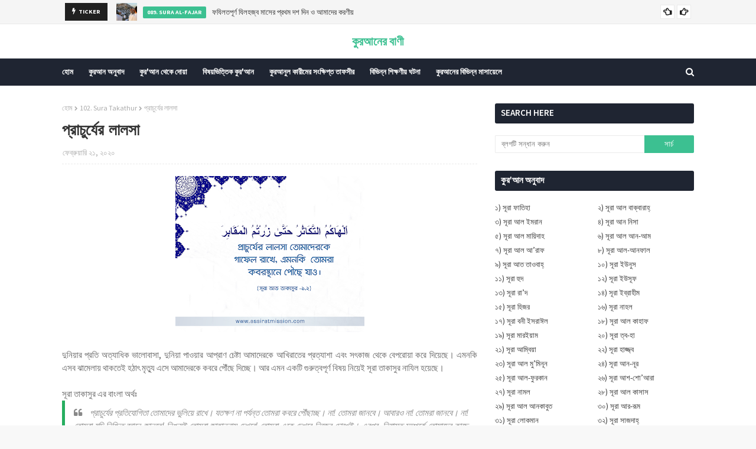

--- FILE ---
content_type: text/javascript; charset=UTF-8
request_url: https://www.quranerbani.com/feeds/posts/default?alt=json-in-script&max-results=5&callback=jQuery112406128917212821885_1768595613098&_=1768595613099
body_size: 16400
content:
// API callback
jQuery112406128917212821885_1768595613098({"version":"1.0","encoding":"UTF-8","feed":{"xmlns":"http://www.w3.org/2005/Atom","xmlns$openSearch":"http://a9.com/-/spec/opensearchrss/1.0/","xmlns$blogger":"http://schemas.google.com/blogger/2008","xmlns$georss":"http://www.georss.org/georss","xmlns$gd":"http://schemas.google.com/g/2005","xmlns$thr":"http://purl.org/syndication/thread/1.0","id":{"$t":"tag:blogger.com,1999:blog-2751995231223112129"},"updated":{"$t":"2025-12-05T19:45:02.635+06:00"},"category":[{"term":"002. Sura Baqarah"},{"term":"কুরআনের গুরুত্বপূর্ণ আয়াত"},{"term":"001. Sura Fatiha"},{"term":"003. Sura Al Imran"},{"term":"017. Sura Bani Israil"},{"term":"Quranerbani Picture"},{"term":"কুরআন হিফয"},{"term":"102. Sura Takathur"},{"term":"007. Sura Al-Araaf"},{"term":"016. Surah Nahal"},{"term":"025. Surah Al Furqan"},{"term":"049. Sura Hujrat"},{"term":"062. Surah Al-Jumuah"},{"term":"065. Sura At-Talaq"},{"term":"089. Sura Al-Fajar"},{"term":"094. Sura Inshirah"},{"term":"আরবি মাস"},{"term":"আরবি শব্দ"},{"term":"কুরআন তরজমা"},{"term":"কুরআনের কাহিনী"},{"term":"মুহাম্মদ (স)"},{"term":"মৃত্যু"},{"term":"যিকর"}],"title":{"type":"text","$t":"কুরআনের বাণী"},"subtitle":{"type":"html","$t":"QuranerBani.com is an authentic Islamic website for understanding Quran in Bangla."},"link":[{"rel":"http://schemas.google.com/g/2005#feed","type":"application/atom+xml","href":"https:\/\/www.quranerbani.com\/feeds\/posts\/default"},{"rel":"self","type":"application/atom+xml","href":"https:\/\/www.blogger.com\/feeds\/2751995231223112129\/posts\/default?alt=json-in-script\u0026max-results=5"},{"rel":"alternate","type":"text/html","href":"https:\/\/www.quranerbani.com\/"},{"rel":"hub","href":"http://pubsubhubbub.appspot.com/"},{"rel":"next","type":"application/atom+xml","href":"https:\/\/www.blogger.com\/feeds\/2751995231223112129\/posts\/default?alt=json-in-script\u0026start-index=6\u0026max-results=5"}],"author":[{"name":{"$t":"Unknown"},"email":{"$t":"noreply@blogger.com"},"gd$image":{"rel":"http://schemas.google.com/g/2005#thumbnail","width":"16","height":"16","src":"https:\/\/img1.blogblog.com\/img\/b16-rounded.gif"}}],"generator":{"version":"7.00","uri":"http://www.blogger.com","$t":"Blogger"},"openSearch$totalResults":{"$t":"74"},"openSearch$startIndex":{"$t":"1"},"openSearch$itemsPerPage":{"$t":"5"},"entry":[{"id":{"$t":"tag:blogger.com,1999:blog-2751995231223112129.post-5021488073262913925"},"published":{"$t":"2022-07-01T12:01:00.005+06:00"},"updated":{"$t":"2022-07-01T12:01:52.918+06:00"},"category":[{"scheme":"http://www.blogger.com/atom/ns#","term":"089. Sura Al-Fajar"}],"title":{"type":"text","$t":"ফযিলতপূর্ণ যিলহজ্ব মাসের প্রথম দশ দিন ও আমাদের করণীয়"},"content":{"type":"html","$t":"\u003Cdiv class=\"separator\" style=\"clear: both; text-align: center;\"\u003E\u003Ca href=\"https:\/\/blogger.googleusercontent.com\/img\/b\/R29vZ2xl\/AVvXsEhHpL9IGKvHN3CzUUI9OH0mawlJG3pxdezc-ENSXzfitJSjaddUCuxMX5sZJaBNGl48dF9ZJGlk9ApYvXuAWjj7RewJFNE4nqffe0cDEs0MNMJWSY-Cw_p88-kfonC1ryvgVh0G4WeOnXyLst0gJZ8lpMZBR0hpJnO1qXO4FfmSpxgb7rFArCQgstwq\/s740\/images%20(11).jpeg\" imageanchor=\"1\" style=\"margin-left: 1em; margin-right: 1em;\"\u003E\u003Cimg border=\"0\" data-original-height=\"415\" data-original-width=\"740\" height=\"179\" src=\"https:\/\/blogger.googleusercontent.com\/img\/b\/R29vZ2xl\/AVvXsEhHpL9IGKvHN3CzUUI9OH0mawlJG3pxdezc-ENSXzfitJSjaddUCuxMX5sZJaBNGl48dF9ZJGlk9ApYvXuAWjj7RewJFNE4nqffe0cDEs0MNMJWSY-Cw_p88-kfonC1ryvgVh0G4WeOnXyLst0gJZ8lpMZBR0hpJnO1qXO4FfmSpxgb7rFArCQgstwq\/s320\/images%20(11).jpeg\" width=\"320\" \/\u003E\u003C\/a\u003E\u003C\/div\u003E\u003Cbr \/\u003E\u003Cp style=\"text-align: justify;\"\u003E\u003Cbr \/\u003E\u003C\/p\u003E\u003Cblockquote\u003E\u003Cp style=\"text-align: justify;\"\u003Eশপথ ভোরবেলার, শপথ দশ রাত্রির। - (সূরা ফজর : ১-২)\u003C\/p\u003E\u003C\/blockquote\u003E\u003Cp style=\"text-align: justify;\"\u003E\u003Cbr \/\u003E\u003C\/p\u003E\u003Cp style=\"text-align: justify;\"\u003Eঅধিকাংশ সাহাবী, তাবেয়ী ও মুফাসসিরের মতে, এখানে দশ রাত্রির দ্বারা যিলহজ্ব মাসের প্রথম দশ রাতকেই বুঝানো হয়েছে (তাফসীরে ইবনে কাসীর ৪\/৫৩৫-৫৩৬)\u003C\/p\u003E\u003Cp style=\"text-align: justify;\"\u003E\u003Cbr \/\u003E\u003C\/p\u003E\u003Cp style=\"text-align: justify;\"\u003Eআল্লাহ তাআলা ইরশাদ করেছেন- ‘নির্দিষ্ট দিনসমূহে তারা যেন আল্লাহর নাম উচ্চারণ করে সেই সকল পশুর উপর, যা তিনি তাদের দিয়েছেন’। (সূরা হজ্ব : ২৮)\u003C\/p\u003E\u003Cp style=\"text-align: justify;\"\u003E\u003Cbr \/\u003E\u003C\/p\u003E\u003Cp style=\"text-align: justify;\"\u003Eঅধিকাংশ উলামায়ে কেরামের অভিমত, সুনির্দিষ্ট দিনসমূহ দ্বারা যিলহজ্বের দশ দিনই বোঝানো হয়েছে। (তাফসীরে ইবনে কাসীর ৩\/২৮৯)\u003C\/p\u003E\u003Cp style=\"text-align: justify;\"\u003E\u003Cbr \/\u003E\u003C\/p\u003E\u003Cp style=\"text-align: justify;\"\u003Eরাসূলুল্লাহ (সাঃ) ইরশাদ করেছেন- ‘আল্লাহর নিকট যিলহজ্বের দশ দিনের নেক আমলের চেয়ে অধিক প্রিয় অন্য কোনো দিনের আমল নেই। সাহাবায়ে কেরাম আরজ করলেন, ইয়া রাসূলুল্লাহ! আল্লাহর রাস্তায় জিহাদও (এর চেয়ে উত্তম) নয়? তিনি বললেন, না, আল্লাহর রাস্তায় জিহাদও নয়। তবে হ্যাঁ, সেই ব্যক্তির জিহাদ এর চেয়ে উত্তম, যে নিজের জানমাল নিয়ে আল্লাহর রাস্তায় জিহাদের জন্য বের হয়েছে, তারপর কোনো কিছুই নিয়ে ফিরে আসেনি’। ( সহীহ বুখারী : ৯৬৯)\u003C\/p\u003E\u003Cp style=\"text-align: justify;\"\u003E\u003Cbr \/\u003E\u003C\/p\u003E\u003Cp style=\"text-align: justify;\"\u003Eরাসূলুল্লাহ (সাঃ) আরো বলেন- ‘আল্লাহ তাআলার নিকট আশারায়ে যিলহজ্বের আমলের চেয়ে অধিক মহৎ এবং অধিক প্রিয় অন্য কোনো দিনের আমল নেই। সুতরাং তোমরা সেই দিবসগুলোতে অধিক পরিমাণে তাসবীহ (সুবহানাল্লাহ) তাহমিদ (আলহামদুলিল্লাহ) তাহলীল (লা ইলাহা ইল্লাল্লাহ) ও তাকবীর (আল্লাহু আকবার) পাঠ কর’। (মুসনাদে আহমাদ : ৫৪৪৬)\u003C\/p\u003E\u003Cp style=\"text-align: justify;\"\u003E\u003Cbr \/\u003E\u003C\/p\u003E\u003Cp style=\"text-align: justify;\"\u003Eরাসূলুল্লাহ (সাঃ) বলেন- ‘তোমরা যদি যিলহজ্ব মাসের চাঁদ দেখতে পাও আর তোমাদের কেউ কুরবানী করার ইচ্ছা করে তবে সে যেন স্বীয় চুল ও নখ কাটা থেকে বিরত থাকে’। (সহীহ মুসলিম : ১৯৭৭)\u003C\/p\u003E\u003Cp style=\"text-align: justify;\"\u003E\u003Cbr \/\u003E\u003C\/p\u003E\u003Cp style=\"text-align: justify;\"\u003Eআশারায়ে যিলহজ্বের আরেকটি বিশেষ আমল হল, ঈদুল আযহার দিন ছাড়া প্রথম নয় দিন রোযা রাখা। হাদীস শরীফে বর্ণিত হয়েছে, রাসূলুল্লাহ (সাঃ) এই নয়টি দিবসে (যিলহজ্ব মাসের প্রথম নয় দিন) রোযা রাখতেন। (সুনানে আবু দাউদ : ২৪৩৭; মুসনাদে আহমাদ : ২২২৩৪)\u003C\/p\u003E\u003Cp style=\"text-align: justify;\"\u003E\u003Cbr \/\u003E\u003C\/p\u003E\u003Cp style=\"text-align: justify;\"\u003Eঅন্য হাদীসে হযরত হাফসা (রা.) বর্ণনা করেন- ‘চারটি আমল রাসূলুল্লাহ (সাঃ) কখনো ছাড়তেন না। আশুরার রোযা, যিলহজ্বের প্রথম দশকের রোযা, প্রত্যেক মাসের তিন দিনের রোযা, ফজরের আগে দুই রাকাত সুন্নত নামায’। (সুনানে নাসায়ী : ২৪১৫)\u003C\/p\u003E\u003Cp style=\"text-align: justify;\"\u003E\u003Cbr \/\u003E\u003C\/p\u003E\u003Cp style=\"text-align: justify;\"\u003Eযিলহজ্বের প্রথম নয় দিনের মধ্যে নবম তারিখের রোযা সর্বাধিক ফযীলতপূর্ণ। রাসূলুল্লাহ (সাঃ) বলেন- ‘আরাফার দিনের (নয় তারিখের) রোযার বিষয়ে আমি আল্লাহর নিকট আশাবাদী যে, তিনি এর দ্বারা বিগত এক বছর ও আগামী বছরের গুনাহ মিটিয়ে দিবেন’। (সহীহ মুসলিম : ১১৬২)\u003C\/p\u003E\u003Cp style=\"text-align: justify;\"\u003E\u003Cbr \/\u003E\u003C\/p\u003E\u003Cp style=\"text-align: justify;\"\u003Eরাসূলুল্লাহ (সাঃ) বলেন- ‘যে ব্যক্তি আরাফার দিন রোযা রাখবে তার লাগাতার দুই বছরের গুনাহ ক্ষমা করা হবে’।\u0026nbsp; (মুসনাদে আবু ইয়ালা : ৭৫৪৮; মাজমাউয যাওয়াইদ : ৫১৪১)\u003C\/p\u003E\u003Cp style=\"text-align: justify;\"\u003E\u003Cbr \/\u003E\u003C\/p\u003E\u003Cp style=\"text-align: justify;\"\u003E- [OHEE-ওহী পেইজ হতে সংগৃহিত]\u003C\/p\u003E"},"link":[{"rel":"replies","type":"application/atom+xml","href":"https:\/\/www.quranerbani.com\/feeds\/5021488073262913925\/comments\/default","title":"মন্তব্যগুলি পোস্ট করুন"},{"rel":"replies","type":"text/html","href":"https:\/\/www.quranerbani.com\/2022\/07\/tafsir-74.html#comment-form","title":"1টি মন্তব্য"},{"rel":"edit","type":"application/atom+xml","href":"https:\/\/www.blogger.com\/feeds\/2751995231223112129\/posts\/default\/5021488073262913925"},{"rel":"self","type":"application/atom+xml","href":"https:\/\/www.blogger.com\/feeds\/2751995231223112129\/posts\/default\/5021488073262913925"},{"rel":"alternate","type":"text/html","href":"https:\/\/www.quranerbani.com\/2022\/07\/tafsir-74.html","title":"ফযিলতপূর্ণ যিলহজ্ব মাসের প্রথম দশ দিন ও আমাদের করণীয়"}],"author":[{"name":{"$t":"Unknown"},"email":{"$t":"noreply@blogger.com"},"gd$image":{"rel":"http://schemas.google.com/g/2005#thumbnail","width":"16","height":"16","src":"https:\/\/img1.blogblog.com\/img\/b16-rounded.gif"}}],"media$thumbnail":{"xmlns$media":"http://search.yahoo.com/mrss/","url":"https:\/\/blogger.googleusercontent.com\/img\/b\/R29vZ2xl\/AVvXsEhHpL9IGKvHN3CzUUI9OH0mawlJG3pxdezc-ENSXzfitJSjaddUCuxMX5sZJaBNGl48dF9ZJGlk9ApYvXuAWjj7RewJFNE4nqffe0cDEs0MNMJWSY-Cw_p88-kfonC1ryvgVh0G4WeOnXyLst0gJZ8lpMZBR0hpJnO1qXO4FfmSpxgb7rFArCQgstwq\/s72-c\/images%20(11).jpeg","height":"72","width":"72"},"thr$total":{"$t":"1"}},{"id":{"$t":"tag:blogger.com,1999:blog-2751995231223112129.post-7865115660067856684"},"published":{"$t":"2022-02-03T21:16:00.007+06:00"},"updated":{"$t":"2022-02-03T21:16:53.647+06:00"},"category":[{"scheme":"http://www.blogger.com/atom/ns#","term":"কুরআনের গুরুত্বপূর্ণ আয়াত"}],"title":{"type":"text","$t":"কুরআনের বাণী পিকচার - ২০২২"},"content":{"type":"html","$t":"\u003Ch4 style=\"text-align: center;\"\u003E\u0026nbsp;New Quranerbani Picture - 2022\u003C\/h4\u003E\u003Cdiv class=\"separator\" style=\"clear: both; text-align: center;\"\u003E\u003Ca href=\"https:\/\/blogger.googleusercontent.com\/img\/a\/AVvXsEhJti4LeZ25FP3fKqXC658jUSxvuPBaihx1_be-UZH38_WUN9P_c637w3wGs9Dw1x9PHxFzQf3PxE1lBE2pMGu6zabBfVuu-Ttg2LCluM04qIlkT9mzsjyg0o1p37Om0R7ylAeWqtH5POCEr36wehubL7YnZyLUfVGskS2GhIFNwlMGKwjP58PNEz_z=s900\" imageanchor=\"1\" style=\"margin-left: 1em; margin-right: 1em;\"\u003E\u003Cimg border=\"0\" data-original-height=\"900\" data-original-width=\"720\" height=\"320\" src=\"https:\/\/blogger.googleusercontent.com\/img\/a\/AVvXsEhJti4LeZ25FP3fKqXC658jUSxvuPBaihx1_be-UZH38_WUN9P_c637w3wGs9Dw1x9PHxFzQf3PxE1lBE2pMGu6zabBfVuu-Ttg2LCluM04qIlkT9mzsjyg0o1p37Om0R7ylAeWqtH5POCEr36wehubL7YnZyLUfVGskS2GhIFNwlMGKwjP58PNEz_z=s320\" width=\"256\" \/\u003E\u003C\/a\u003E\u003C\/div\u003E\u003Cbr \/\u003E\u003Cp\u003E\u003Cbr \/\u003E\u003C\/p\u003E\u003Cdiv class=\"separator\" style=\"clear: both; text-align: center;\"\u003E\u003Ca href=\"https:\/\/blogger.googleusercontent.com\/img\/a\/AVvXsEjoVSk6oq654f6Ufc92iAWB6rj4V9h666aPck1XzWsK9vMJI2aOjJhJzjUoXsee_l1SnnYW0dk78GxL54bQ8pXM38okit51HY6SR9PJmvZoKzxNmZ40JHzRpayjyKlG3OUAG7wol3FmWQjw3AgkIw__69T3uBrgoZZw5Un_1tVyGMdhD6Lcp4iiP8QT=s720\" imageanchor=\"1\" style=\"margin-left: 1em; margin-right: 1em;\"\u003E\u003Cimg border=\"0\" data-original-height=\"720\" data-original-width=\"720\" height=\"320\" src=\"https:\/\/blogger.googleusercontent.com\/img\/a\/AVvXsEjoVSk6oq654f6Ufc92iAWB6rj4V9h666aPck1XzWsK9vMJI2aOjJhJzjUoXsee_l1SnnYW0dk78GxL54bQ8pXM38okit51HY6SR9PJmvZoKzxNmZ40JHzRpayjyKlG3OUAG7wol3FmWQjw3AgkIw__69T3uBrgoZZw5Un_1tVyGMdhD6Lcp4iiP8QT=s320\" width=\"320\" \/\u003E\u003C\/a\u003E\u003C\/div\u003E\u003Cdiv\u003E\u003Cbr \/\u003E\u003C\/div\u003E\u003Cbr \/\u003E\u003Cdiv class=\"separator\" style=\"clear: both; text-align: center;\"\u003E\u003Ca href=\"https:\/\/blogger.googleusercontent.com\/img\/a\/AVvXsEjTK3vgbiXiyXMxldBlgHScq29MS4zU1F1RuTer6uwxwmLd_6rXkP8ZaLC3QlHTTyLW8pecjwBCzS0uq_1UsUpvoyoRhTVY_8lAmLycAgXpYmnpVmYC6ZLKl5AMLhOFQx_3jRNTA3YX3vIYJFPGB_eBptstCNcJy3YlDbrSyTGYSH8424qgKqesDHo2=s720\" imageanchor=\"1\" style=\"margin-left: 1em; margin-right: 1em;\"\u003E\u003Cimg border=\"0\" data-original-height=\"720\" data-original-width=\"720\" height=\"320\" src=\"https:\/\/blogger.googleusercontent.com\/img\/a\/AVvXsEjTK3vgbiXiyXMxldBlgHScq29MS4zU1F1RuTer6uwxwmLd_6rXkP8ZaLC3QlHTTyLW8pecjwBCzS0uq_1UsUpvoyoRhTVY_8lAmLycAgXpYmnpVmYC6ZLKl5AMLhOFQx_3jRNTA3YX3vIYJFPGB_eBptstCNcJy3YlDbrSyTGYSH8424qgKqesDHo2=s320\" width=\"320\" \/\u003E\u003C\/a\u003E\u003C\/div\u003E\u003Cdiv\u003E\u003Cbr \/\u003E\u003C\/div\u003E\u003Cbr \/\u003E\u003Cdiv class=\"separator\" style=\"clear: both; text-align: center;\"\u003E\u003Ca href=\"https:\/\/blogger.googleusercontent.com\/img\/a\/AVvXsEhW8i3Yf_PX3ikaQPnVU_VarmVUpfftfbZCVj7-cYI79h33zp4GyKmz2AGfRX_N4rrydM8voPSwIC4om1hE37dKFkeiKTrHRfhGG3WqqyQLY3JwFlVXD-3zjewTRrDL3yMdL9-ZW3mNWxSEECT1aM50oQR-fUceod17FWousLFiogE38HJZR4inkJZH=s720\" imageanchor=\"1\" style=\"margin-left: 1em; margin-right: 1em;\"\u003E\u003Cimg border=\"0\" data-original-height=\"718\" data-original-width=\"720\" height=\"319\" src=\"https:\/\/blogger.googleusercontent.com\/img\/a\/AVvXsEhW8i3Yf_PX3ikaQPnVU_VarmVUpfftfbZCVj7-cYI79h33zp4GyKmz2AGfRX_N4rrydM8voPSwIC4om1hE37dKFkeiKTrHRfhGG3WqqyQLY3JwFlVXD-3zjewTRrDL3yMdL9-ZW3mNWxSEECT1aM50oQR-fUceod17FWousLFiogE38HJZR4inkJZH=s320\" width=\"320\" \/\u003E\u003C\/a\u003E\u003C\/div\u003E\u003Cdiv\u003E\u003Cbr \/\u003E\u003C\/div\u003E\u003Cbr \/\u003E\u003Cdiv class=\"separator\" style=\"clear: both; text-align: center;\"\u003E\u003Ca href=\"https:\/\/blogger.googleusercontent.com\/img\/a\/AVvXsEgCe2t6BY9siJndRyCI2w0pWdnyExsC-Qeox3VTxagPFhSgh-gzPPd8wgL3CYFM1kWJoXTGWNN35mn0dGrfG7Yt46CyIaxV8lcn-mjF504018bJGPcdqaN9cwNY9owSGtXr6we6x60lLZ2OgDf2tn_H8SRLLqDwM4p4Aad_1UrzlcW6WYTc7BwtAVte=s998\" imageanchor=\"1\" style=\"margin-left: 1em; margin-right: 1em;\"\u003E\u003Cimg border=\"0\" data-original-height=\"998\" data-original-width=\"720\" height=\"320\" src=\"https:\/\/blogger.googleusercontent.com\/img\/a\/AVvXsEgCe2t6BY9siJndRyCI2w0pWdnyExsC-Qeox3VTxagPFhSgh-gzPPd8wgL3CYFM1kWJoXTGWNN35mn0dGrfG7Yt46CyIaxV8lcn-mjF504018bJGPcdqaN9cwNY9owSGtXr6we6x60lLZ2OgDf2tn_H8SRLLqDwM4p4Aad_1UrzlcW6WYTc7BwtAVte=s320\" width=\"231\" \/\u003E\u003C\/a\u003E\u003C\/div\u003E\u003Cdiv\u003E\u003Cbr \/\u003E\u003C\/div\u003E\u003Cbr \/\u003E\u003Cdiv class=\"separator\" style=\"clear: both; text-align: center;\"\u003E\u003Ca href=\"https:\/\/blogger.googleusercontent.com\/img\/a\/AVvXsEghfHpObB_XWkyljIcekzCorCx5nqSbsyAF6NQugp6uaxB1Gld1f1x38LLSSo-t-TIb0-rEksmbmehI_JVoIPl8DtYE7exP_pDT3PU81-uWTH10ttA2wIEJZDkFwRlIMclXTxGMEETY4PzxBICq_jKx8iNPFXa3BA6iyeMoZnBCr1zyiSkMZ5ycF0yS=s720\" imageanchor=\"1\" style=\"margin-left: 1em; margin-right: 1em;\"\u003E\u003Cimg border=\"0\" data-original-height=\"720\" data-original-width=\"720\" height=\"320\" src=\"https:\/\/blogger.googleusercontent.com\/img\/a\/AVvXsEghfHpObB_XWkyljIcekzCorCx5nqSbsyAF6NQugp6uaxB1Gld1f1x38LLSSo-t-TIb0-rEksmbmehI_JVoIPl8DtYE7exP_pDT3PU81-uWTH10ttA2wIEJZDkFwRlIMclXTxGMEETY4PzxBICq_jKx8iNPFXa3BA6iyeMoZnBCr1zyiSkMZ5ycF0yS=s320\" width=\"320\" \/\u003E\u003C\/a\u003E\u003C\/div\u003E\u003Cdiv\u003E\u003Cbr \/\u003E\u003C\/div\u003E\u003Cbr \/\u003E\u003Cdiv class=\"separator\" style=\"clear: both; text-align: center;\"\u003E\u003Ca href=\"https:\/\/blogger.googleusercontent.com\/img\/a\/AVvXsEiEwO_EeA5sHWUr0HBnIidckcwi4O88mOaCrzrOMW4tKOyXEQyytHn4XeJHyuvMTWeySfYrxr4CB0X2axUsPOOe85FvOA4kSnLVMlFC-fQTvYCPssA4h-7vm-eCHOLXAh4qpo_dLCkUvSHLtbKpIbrvAEpEOtYAOgR35Ff9TLYa-b-RZ29v-xTQDBJI=s786\" imageanchor=\"1\" style=\"margin-left: 1em; margin-right: 1em;\"\u003E\u003Cimg border=\"0\" data-original-height=\"786\" data-original-width=\"720\" height=\"320\" src=\"https:\/\/blogger.googleusercontent.com\/img\/a\/AVvXsEiEwO_EeA5sHWUr0HBnIidckcwi4O88mOaCrzrOMW4tKOyXEQyytHn4XeJHyuvMTWeySfYrxr4CB0X2axUsPOOe85FvOA4kSnLVMlFC-fQTvYCPssA4h-7vm-eCHOLXAh4qpo_dLCkUvSHLtbKpIbrvAEpEOtYAOgR35Ff9TLYa-b-RZ29v-xTQDBJI=s320\" width=\"293\" \/\u003E\u003C\/a\u003E\u003C\/div\u003E\u003Cdiv\u003E\u003Cbr \/\u003E\u003C\/div\u003E\u003Cbr \/\u003E\u003Cdiv class=\"separator\" style=\"clear: both; text-align: center;\"\u003E\u003Ca href=\"https:\/\/blogger.googleusercontent.com\/img\/a\/AVvXsEhoBbTkw7n4x5FiQBATqsDz2l-Cz_CKUwYvkOWJVaffmASlyx0o6vYF5jMnc-_F32umMpW--8FPIii4Es1Jkj5Xzbzk9vz9Vr_xTScBRCsbQSFzhGA-XXKusy6ljS_i3GeL3TmyXjL7v91ngCGC4l04nZYCR2HrZ-cTu5WcdQ_DGg_UMY6qZQG3k44a=s759\" imageanchor=\"1\" style=\"margin-left: 1em; margin-right: 1em;\"\u003E\u003Cimg border=\"0\" data-original-height=\"759\" data-original-width=\"720\" height=\"320\" src=\"https:\/\/blogger.googleusercontent.com\/img\/a\/AVvXsEhoBbTkw7n4x5FiQBATqsDz2l-Cz_CKUwYvkOWJVaffmASlyx0o6vYF5jMnc-_F32umMpW--8FPIii4Es1Jkj5Xzbzk9vz9Vr_xTScBRCsbQSFzhGA-XXKusy6ljS_i3GeL3TmyXjL7v91ngCGC4l04nZYCR2HrZ-cTu5WcdQ_DGg_UMY6qZQG3k44a=s320\" width=\"304\" \/\u003E\u003C\/a\u003E\u003C\/div\u003E\u003Cdiv\u003E\u003Cbr \/\u003E\u003C\/div\u003E\u003Cbr \/\u003E\u003Cdiv class=\"separator\" style=\"clear: both; text-align: center;\"\u003E\u003Ca href=\"https:\/\/blogger.googleusercontent.com\/img\/a\/AVvXsEimfc33w_zN_o5RQE0wfIbeOxRTE4aCN2rXLZHjUETk7NThMWwcejx6aKCz5utTX_kYw8bJyDwKbca_Wv5k8hrSM0kdbu8siQHT4qMQzZ0obg-F9CpqebhykYhOHq2JFkVKLjOgC6DJFniBkDizWT5aRCcl9xuDBEz3HQttRX3qwP9_bPm_CmeX5ee3=s720\" imageanchor=\"1\" style=\"margin-left: 1em; margin-right: 1em;\"\u003E\u003Cimg border=\"0\" data-original-height=\"720\" data-original-width=\"720\" height=\"320\" src=\"https:\/\/blogger.googleusercontent.com\/img\/a\/AVvXsEimfc33w_zN_o5RQE0wfIbeOxRTE4aCN2rXLZHjUETk7NThMWwcejx6aKCz5utTX_kYw8bJyDwKbca_Wv5k8hrSM0kdbu8siQHT4qMQzZ0obg-F9CpqebhykYhOHq2JFkVKLjOgC6DJFniBkDizWT5aRCcl9xuDBEz3HQttRX3qwP9_bPm_CmeX5ee3=s320\" width=\"320\" \/\u003E\u003C\/a\u003E\u003C\/div\u003E\u003Cdiv\u003E\u003Cbr \/\u003E\u003C\/div\u003E\u003Cbr \/\u003E\u003Cdiv class=\"separator\" style=\"clear: both; text-align: center;\"\u003E\u003Ca href=\"https:\/\/blogger.googleusercontent.com\/img\/a\/AVvXsEgSgmb9cntOYhK62HuGjePN7IU8kcSMnkBbXKpXNmUffa6RcwwE8XajReLfeK2gWrWaTQYgMEQl1o0HuxHjzYGajOrWNdEblHf-ZovFWAvKQYQL1575mwqk-qxiqIcgCDVh5NHNtqQaEXB2vMx2r_WmzHVyv2T_FsxuT7G8aXQsjvdt14obXaGaZPYK=s767\" imageanchor=\"1\" style=\"margin-left: 1em; margin-right: 1em;\"\u003E\u003Cimg border=\"0\" data-original-height=\"767\" data-original-width=\"720\" height=\"320\" src=\"https:\/\/blogger.googleusercontent.com\/img\/a\/AVvXsEgSgmb9cntOYhK62HuGjePN7IU8kcSMnkBbXKpXNmUffa6RcwwE8XajReLfeK2gWrWaTQYgMEQl1o0HuxHjzYGajOrWNdEblHf-ZovFWAvKQYQL1575mwqk-qxiqIcgCDVh5NHNtqQaEXB2vMx2r_WmzHVyv2T_FsxuT7G8aXQsjvdt14obXaGaZPYK=s320\" width=\"300\" \/\u003E\u003C\/a\u003E\u003C\/div\u003E\u003Cbr \/\u003E\u003Cp\u003E\u003Cbr \/\u003E\u003C\/p\u003E"},"link":[{"rel":"replies","type":"application/atom+xml","href":"https:\/\/www.quranerbani.com\/feeds\/7865115660067856684\/comments\/default","title":"মন্তব্যগুলি পোস্ট করুন"},{"rel":"replies","type":"text/html","href":"https:\/\/www.quranerbani.com\/2022\/02\/quranerbani-picture-2022.html#comment-form","title":"4টি মন্তব্য"},{"rel":"edit","type":"application/atom+xml","href":"https:\/\/www.blogger.com\/feeds\/2751995231223112129\/posts\/default\/7865115660067856684"},{"rel":"self","type":"application/atom+xml","href":"https:\/\/www.blogger.com\/feeds\/2751995231223112129\/posts\/default\/7865115660067856684"},{"rel":"alternate","type":"text/html","href":"https:\/\/www.quranerbani.com\/2022\/02\/quranerbani-picture-2022.html","title":"কুরআনের বাণী পিকচার - ২০২২"}],"author":[{"name":{"$t":"Unknown"},"email":{"$t":"noreply@blogger.com"},"gd$image":{"rel":"http://schemas.google.com/g/2005#thumbnail","width":"16","height":"16","src":"https:\/\/img1.blogblog.com\/img\/b16-rounded.gif"}}],"media$thumbnail":{"xmlns$media":"http://search.yahoo.com/mrss/","url":"https:\/\/blogger.googleusercontent.com\/img\/a\/AVvXsEhJti4LeZ25FP3fKqXC658jUSxvuPBaihx1_be-UZH38_WUN9P_c637w3wGs9Dw1x9PHxFzQf3PxE1lBE2pMGu6zabBfVuu-Ttg2LCluM04qIlkT9mzsjyg0o1p37Om0R7ylAeWqtH5POCEr36wehubL7YnZyLUfVGskS2GhIFNwlMGKwjP58PNEz_z=s72-c","height":"72","width":"72"},"thr$total":{"$t":"4"}},{"id":{"$t":"tag:blogger.com,1999:blog-2751995231223112129.post-8351793451595124423"},"published":{"$t":"2022-01-09T20:06:00.001+06:00"},"updated":{"$t":"2022-01-09T20:06:19.792+06:00"},"category":[{"scheme":"http://www.blogger.com/atom/ns#","term":"কুরআনের গুরুত্বপূর্ণ আয়াত"}],"title":{"type":"text","$t":"তাক্বওয়ার মর্যাদা"},"content":{"type":"html","$t":"\u003Cdiv class=\"separator\" style=\"clear: both; text-align: center;\"\u003E\u003Ca href=\"https:\/\/blogger.googleusercontent.com\/img\/a\/AVvXsEgqcmFsNX_tTIQxNopTaUDe15O7hHq4VHGecm9Es6Aweq-1dvh_Vx5DH3qVF--UgqvGjSv5I4NUKucan2Sh3zWfuPTfq5qLD_-vtvA36oVC1nYsSB8i8hTGSDsmyzy8n1u2xQcozwnxyO4WWpZrYF2k_eLt1sCfw9s_8HccOnN0ASQJVg9mv1JzqFp6=s720\" imageanchor=\"1\" style=\"margin-left: 1em; margin-right: 1em;\"\u003E\u003Cimg border=\"0\" data-original-height=\"719\" data-original-width=\"720\" height=\"320\" src=\"https:\/\/blogger.googleusercontent.com\/img\/a\/AVvXsEgqcmFsNX_tTIQxNopTaUDe15O7hHq4VHGecm9Es6Aweq-1dvh_Vx5DH3qVF--UgqvGjSv5I4NUKucan2Sh3zWfuPTfq5qLD_-vtvA36oVC1nYsSB8i8hTGSDsmyzy8n1u2xQcozwnxyO4WWpZrYF2k_eLt1sCfw9s_8HccOnN0ASQJVg9mv1JzqFp6=s320\" width=\"320\" \/\u003E\u003C\/a\u003E\u003C\/div\u003E\u003Cbr \/\u003E\u003Cp\u003E\u003Cbr \/\u003E\u003C\/p\u003E\u003Cp\u003Eআল্লাহ সুবহা'নাহু তাআ'লা বলেন,\u003C\/p\u003E\u003Cp\u003E(১)\u003C\/p\u003E\u003Cp\u003Eوَ الۡعَاقِبَۃُ لِلۡمُتَّقِیۡنَ\u003C\/p\u003E\u003Cp\u003Eআর শুভ পরিণাম তো মুত্তাক্বীদের জন্যেই নির্ধারিত। [সূরা আল-আ'রাফঃ ১২৮]\u003C\/p\u003E\u003Cp\u003E\u003Cbr \/\u003E\u003C\/p\u003E\u003Cp\u003E(২)\u003C\/p\u003E\u003Cp\u003Eوَ الۡعَاقِبَۃُ لِلۡمُتَّقِیۡنَ\u003C\/p\u003E\u003Cp\u003Eআর শুভ পরিণাম তো মুত্তাক্বীদের জন্যেই নির্ধারিত।\u003C\/p\u003E\u003Cp\u003E[সূরা আল-ক্বাসাসঃ ৮৩]\u003C\/p\u003E\u003Cp\u003E\u003Cbr \/\u003E\u003C\/p\u003E\u003Cp\u003E(৩)\u003C\/p\u003E\u003Cp\u003Eوَ الۡعَاقِبَۃُ لِلتَّقۡوٰی\u003C\/p\u003E\u003Cp\u003Eআর শুভ পরিণাম তো তাক্বওয়ার মাঝেই নিহিত। [সূরা ত্বহাঃ ১৩২]\u003C\/p\u003E\u003Cp\u003E\u003Cbr \/\u003E\u003C\/p\u003E\u003Cp\u003Eআল্লাহ সুবহা'নাহু তাআ'লা আরও বলেন,\u003C\/p\u003E\u003Cp\u003Eاِنَّ الۡمُتَّقِیۡنَ فِیۡ ظِلٰلٍ وَّ عُیُوۡنٍ\u003C\/p\u003E\u003Cp\u003Eনিশ্চয়ই মুত্তাক্বীরা থাকবে (গাছ-পালা এবং অট্টালিকার) ছায়া ও ঝরনাসমূহে।\u003C\/p\u003E\u003Cp\u003Eوَّ فَوَاکِہَ مِمَّا یَشۡتَہُوۡنَ\u003C\/p\u003E\u003Cp\u003Eআর তাদের জন্য থাকবে ফল-মূল, যা তাদের মন চাইবে।\u003C\/p\u003E\u003Cp\u003Eکُلُوۡا وَ اشۡرَبُوۡا ہَنِیۡٓــًٔۢا بِمَا کُنۡتُمۡ تَعۡمَلُوۡنَ\u003C\/p\u003E\u003Cp\u003E(তাদেরকে বলা হবে) ‘তোমরা তৃপ্তির সঙ্গে খাও আর পান কর, তোমরা যে ‘আমাল করেছিলে তার পুরস্কারস্বরূপ।\u003C\/p\u003E\u003Cp\u003Eاِنَّا کَذٰلِکَ نَجۡزِی الۡمُحۡسِنِیۡنَ\u003C\/p\u003E\u003Cp\u003Eসৎকর্মশীলদেরকে আমি এভাবেই প্রতিফল দিয়ে থাকি।\u003C\/p\u003E\u003Cp\u003E[সূরা আল-মুরসালাতঃ ৪০-৪৪]\u003C\/p\u003E"},"link":[{"rel":"replies","type":"application/atom+xml","href":"https:\/\/www.quranerbani.com\/feeds\/8351793451595124423\/comments\/default","title":"মন্তব্যগুলি পোস্ট করুন"},{"rel":"replies","type":"text/html","href":"https:\/\/www.quranerbani.com\/2022\/01\/taqwar-morjada.html#comment-form","title":"1টি মন্তব্য"},{"rel":"edit","type":"application/atom+xml","href":"https:\/\/www.blogger.com\/feeds\/2751995231223112129\/posts\/default\/8351793451595124423"},{"rel":"self","type":"application/atom+xml","href":"https:\/\/www.blogger.com\/feeds\/2751995231223112129\/posts\/default\/8351793451595124423"},{"rel":"alternate","type":"text/html","href":"https:\/\/www.quranerbani.com\/2022\/01\/taqwar-morjada.html","title":"তাক্বওয়ার মর্যাদা"}],"author":[{"name":{"$t":"Unknown"},"email":{"$t":"noreply@blogger.com"},"gd$image":{"rel":"http://schemas.google.com/g/2005#thumbnail","width":"16","height":"16","src":"https:\/\/img1.blogblog.com\/img\/b16-rounded.gif"}}],"media$thumbnail":{"xmlns$media":"http://search.yahoo.com/mrss/","url":"https:\/\/blogger.googleusercontent.com\/img\/a\/AVvXsEgqcmFsNX_tTIQxNopTaUDe15O7hHq4VHGecm9Es6Aweq-1dvh_Vx5DH3qVF--UgqvGjSv5I4NUKucan2Sh3zWfuPTfq5qLD_-vtvA36oVC1nYsSB8i8hTGSDsmyzy8n1u2xQcozwnxyO4WWpZrYF2k_eLt1sCfw9s_8HccOnN0ASQJVg9mv1JzqFp6=s72-c","height":"72","width":"72"},"thr$total":{"$t":"1"}},{"id":{"$t":"tag:blogger.com,1999:blog-2751995231223112129.post-7058473681090926473"},"published":{"$t":"2021-11-25T07:54:00.003+06:00"},"updated":{"$t":"2021-11-26T08:51:05.379+06:00"},"category":[{"scheme":"http://www.blogger.com/atom/ns#","term":"কুরআনের কাহিনী"}],"title":{"type":"text","$t":" ধন-সম্পদের গর্বের কারণে কারূনের ধ্বংস"},"content":{"type":"html","$t":"\u003Cdiv class=\"separator\" style=\"clear: both; text-align: center;\"\u003E\u003Ca href=\"https:\/\/blogger.googleusercontent.com\/img\/b\/R29vZ2xl\/AVvXsEgnkzR5y8eyo3yQc087haP9ltEO99QG5zq_Ae2werzm8D5W43zArivXIKFpqy8gWQyvJTBwrCxPkcgW3-qovy_VneRaMmVPp42ldFZhFruPwKYCRTvI-bPhySy3Zyc9ZuoXjPnCaKuk2bQ\/s720\/253213314_1806945779506537_8751202557382659809_n.jpg\" imageanchor=\"1\" style=\"margin-left: 1em; margin-right: 1em;\"\u003E\u003Cimg border=\"0\" data-original-height=\"720\" data-original-width=\"720\" height=\"320\" src=\"https:\/\/blogger.googleusercontent.com\/img\/b\/R29vZ2xl\/AVvXsEgnkzR5y8eyo3yQc087haP9ltEO99QG5zq_Ae2werzm8D5W43zArivXIKFpqy8gWQyvJTBwrCxPkcgW3-qovy_VneRaMmVPp42ldFZhFruPwKYCRTvI-bPhySy3Zyc9ZuoXjPnCaKuk2bQ\/s320\/253213314_1806945779506537_8751202557382659809_n.jpg\" width=\"320\" \/\u003E\u003C\/a\u003E\u003C\/div\u003E\u003Cp style=\"text-align: justify;\"\u003E\u003Cbr \/\u003E\u003C\/p\u003E\u003Cp style=\"text-align: justify;\"\u003Eআলহা’মদুলিল্লাহ। ওয়াস-স্বলাতু ওয়াস-সালামু আ’লা রসুলিল্লাহ। আম্মা বাআ’দ।\u0026nbsp;\u003C\/p\u003E\u003Cp style=\"text-align: justify;\"\u003Eকারূন নামে মুসা আ’লাইহিস সালামের একজন চাচাতো ভাই ছিলো। কারূনের গলার স্বর ছিল খুবই মিষ্টি। এক সময় সে অত্যন্ত মিষ্টি সুরে তাওরাত কিতাব পাঠ করতো। কিন্তু সামেরী যেমন মুনাফিক ছিল, অনুরূপভাবে আল্লাহর শত্রু এই কারূন-ও মুনাফিক হয়ে গিয়েছিল। সে বড় সম্পদশালী ছিল বলে সম্পদের গর্বে অহংকারী হয়েছিল এবং আল্লাহকে ভুলে গিয়েছিল। তার জাতির লোকদের মধ্যে সাধারণভাবে যে পোশাক পরার নিয়ম প্রচলিত ছিল, সে তার চাইতে অর্ধ হাত নীচু করে পোশাক বানিয়েছিল, যাতে তার গর্ব ও ঐশ্বর্য প্রকাশ পায়। তার এতো বেশী ধন-সম্পদ ছিল যে, তার কোষাগারের সিন্দুকের চাবিগুলো উঠাবার জন্যে শক্তিশালী লোকদের একটি দল নিযুক্ত ছিল। তার অনেকগুলো সিন্দুক ছিল এবং প্রত্যেক সিন্দুকের চাবি ছিল পৃথক পৃথক, যা ছিল অর্ধহাত করে লম্বা। যখন ঐ চাবিগুলো তার সওয়ারীর সাথে খচ্চরগুলোর উপর বোঝাই করা হতো তখন এর জন্যে কপালে ও চার পায়ে সাদা চিহ্নযুক্ত ৬০-টি খচ্চর নির্ধারিত থাকতো। এসব ব্যাপারে আল্লাহ তাআ’লাই সবচাইতে ভাল জানেন।\u0026nbsp;\u003C\/p\u003E\u003Cp style=\"text-align: justify;\"\u003Eকারূনের জাতির সম্মানিত, সৎ ও আলেম লোকেরা যখন তার দম্ভ এবং ঔদ্ধত্য চরম সীমায় পৌঁছতে দেখলেন তখন তারা তাকে উপদেশ দিয়ে বললেন, “এতো দাম্ভিকতা প্রকাশ করো না, আল্লাহর অকৃতজ্ঞ বান্দা হয়ো না, অন্যথায় তুমি আল্লাহর গজবে পতিত হবে। জেনে রাখো যে, আল্লাহ দাম্ভিক লোকদেরকে পছন্দ করেন না।”\u0026nbsp;\u003C\/p\u003E\u003Cp style=\"text-align: justify;\"\u003Eউপদেশদাতাগণ তাকে আরো বলতেন, “আল্লাহর দেওয়া যে নিয়ামত তোমার নিকট রয়েছে তার দ্বারা তুমি আল্লাহর সন্তুষ্টি অনুসন্ধান কর এবং আল্লাহর পথে সেখান থেকে কিছু সম্পদ খরচ কর যাতে তুমি আখিরাতের অংশ-ও লাভ করতে পার। আমরা একথা বলছি না যে, দুনিয়ায় তুমি সুখ ভোগ মোটেই করবে না। বরং আমরা বলি যে, তুমি দুনিয়াতেও ভাল খাও, ভাল পান কর, ভাল পোশাক পরিধান কর, বৈধ নিয়ামত দ্বারা উপকৃত হও এবং ভাল বিবাহ দ্বারা যৌন ক্ষুধা নিবারণ কর। কিন্তু নিজের চাহিদা পূরণ করার সাথে সাথে তুমি আল্লাহর হক ভুলে যেয়ো না। তিনি যেমন তোমার প্রতি অনুগ্রহ করেছেন তেমনি তুমি তাঁর সৃষ্ট জীবের প্রতি অনুগ্রহ করো। জেনে রাখো যে, তোমার সম্পদে দরিদ্র লোকদেরও হক রয়েছে। সুতরাং প্রত্যেক হকদারের হক তুমি আদায় করতে থাকো। আর তুমি পৃথিবীতে বিপর্যয় সৃষ্টি করো না। মানুষকে কষ্ট দেওয়া হতে বিরত থাকো এবং জেনে রেখো যে, যারা আল্লাহর মাখলুককে কষ্ট দেয় এবং পৃথিবীতে বিপর্যয় সৃষ্টি করে আল্লাহ তাদেরকে ভালোবাসেন না।”\u003C\/p\u003E\u003Cp style=\"text-align: justify;\"\u003Eআলেমদের উপদেশবাণী শুনে কারূন যে জবাব দিয়েছিল তা হচ্ছে, “তোমাদের উপদেশ তোমরা রেখে দাও। আমি খুব ভালো করেই জানি যে, আল্লাহ আমাকে যা দিয়েছেন আমি তার যথাযোগ্য হকদার। আর আল্লাহ এটা জানেন বলেই আমাকে এই সব দান করেছেন।”\u0026nbsp;\u003C\/p\u003E\u003Cp style=\"text-align: justify;\"\u003Eকারূনের মতো এমন অকৃতজ্ঞ লোকদের ব্যপারে আল্লাহ তাআ’লা ক্বুরআনে বলেছেন, “আর যখন মানুষকে কোন দুঃখ-কষ্ট স্পর্শ করে তখন সে অত্যন্ত বিনয়ের সাথে আমাকে ডাকতে থাকে। অতঃপর যখন আমি তাকে কোন নিয়ামত ও শান্তির সুযোগ দেই তখন সে বলে, এই (নেয়ামত ও শান্তি) আমি আমার জ্ঞানের দ্বারা লাভ করেছি।” সুরা যুমারঃ ৪৯।\u0026nbsp;\u003C\/p\u003E\u003Cp style=\"text-align: justify;\"\u003Eআল্লাহ তাআ’লা আরো বলেছেন, “কষ্ট ও বিপদের পর আমি যদি তাকে আমার রহমতে (করুণার) স্বাদ গ্রহণ করাই তখন সে অবশ্যই বলে ওঠে- এটা আমার জন্যেই অর্থাৎ আমি এর হকদার ছিলাম।” সুরা হা মীম সাজদাহঃ ৫০।\u0026nbsp;\u003C\/p\u003E\u003Cp style=\"text-align: justify;\"\u003Eযাই হোক, কারূনের উপরে উল্লেখিত উত্তরের পরিপ্রেক্ষিতে আল্লাহ তাবারাকা ওয়া তাআ’লা বলেন, কারূনের এটা ভুল কথা। আল্লাহ তাআ’লা যার প্রতি সদয় হন তাকেই তিনি সম্পদশালী করে থাকেন এই ধারণা মোটেও ঠিক নয়। ইতিপূর্বে তিনি কারূনের চাইতে শক্তিশালী ও প্রচুর ধন-সম্পদের অধিকারী লোকদেরকে ধ্বংস করে দিয়েছেন। তাহলে বুঝা গেল যে, মানুষের সম্পদশালী হওয়া তার প্রতি আল্লাহর ভালবাসার নিদর্শন নয়। যে আল্লাহর প্রতি অকৃতজ্ঞ হয় এবং কুফরীর উপর অটল থাকে তার পরিণাম মন্দ হয়ে থাকে। পাপীদেরকে তাদের পাপ সম্পর্কে জিজ্ঞাসাবাদ করার কোন প্রয়োজন হবে না। বরং, তার আমলনামাই তার হিসাব গ্রহণের জন্যে যথেষ্ট হবে। কারূনের ধারণা ছিল যে, তার মধ্যে মঙ্গল ও সততা রয়েছে বলেই আল্লাহ তাআ’লা তার প্রতি অনুগ্রহ করেছেন। তার বিশ্বাস ছিল যে, সে ধনী হওয়ার যোগ্য। তার মতে তাকে আল্লাহ তাআ’লা ভাল না বাসলে এবং তার প্রতি সন্তুষ্ট না থাকলে তাকে এই নিয়ামত প্রদান করতেন না।\u003C\/p\u003E\u003Cp style=\"text-align: justify;\"\u003Eএমনি অহংকার ও ঔদ্ধত্যপূর্ণ কারূন একদিন অতি মূল্যবান পোশাক পরিহিত হয়ে, অত্যন্ত জাঁকজমক সহকারে উত্তম সওয়ারীতে আরোহণ করে, স্বীয় গোলামদের মূল্যবান পোশাক পরিয়ে তাদেরকে সামনে ও পিছনে নিয়ে দাম্ভিকতার সাথে বের হলো। তার এই জাকজমক ও শান-শওকত দেখে দুনিয়াদার লোকদের মুখ আফসোসে ভরে গেল এবং তারা বলতে লাগলো, “আহা! কারূনকে যেরূপ (ধন-সম্পদ, মান-মর্যাদা) দেওয়া হয়েছে আমাদেরকেও যদি তা দেওয়া হতো! প্রকৃতই সে মহাভাগ্যবান।”\u0026nbsp;\u003C\/p\u003E\u003Cp style=\"text-align: justify;\"\u003Eআলেমরা তাদের মুখে এই কথা শুনে তাদেরকে এই ধারণা হতে বিরত রাখতে চাইলেন এবং বুঝাতে লাগলেন, “দেখো, আল্লাহ তাআ'লা তাঁর সৎ ও মুমিন বান্দাদের জন্যে নিজের কাছে (জান্নাতে) যা কিছু তৈরী করে রেখেছেন তা এর চাইতে বহুগুণে শ্রেষ্ঠ এবং ধৈর্যশীলগণ ছাড়া অন্য কেউ এটা লাভ করতে পারে না।”\u0026nbsp;\u003C\/p\u003E\u003Cp style=\"text-align: justify;\"\u003Eএই আয়াতের ভাবার্থ এটাও হতে পারে যে, এরূপ পবিত্র কথা ধৈর্যশীলদের মুখ দিয়েই বের হয়। যারা দুনিয়ার আকর্ষণ হতে দূরে থাকে এবং পরকালের প্রতি আকৃষ্ট হয়। এই অবস্থায় খুব সম্ভব এই কথা ঐ আলেমদের নয়, বরং তাদের প্রশংসায় এই পরবর্তী কথা আল্লাহর পক্ষ হতেই এসে থাকবে।\u003C\/p\u003E\u003Cp style=\"text-align: justify;\"\u003Eকারূনের এমন ঔদ্ধত্য ও বেঈমানীর বর্ণনা দেওয়ার পর এখন তার করুণ পরিণামের বর্ণনা দেওয়া হচ্ছেঃ\u0026nbsp;\u003C\/p\u003E\u003Cp style=\"text-align: justify;\"\u003Eসালিম রাদিআল্লাহু তাআ’লা আ’নহু তাঁর পিতা হতে বর্ণনা করেছেন যে, রাসুলুল্লাহ সাল্লাল্লাহু আ’লাইহি ওয়া সাল্লাম বলেছেন, “একটি লোক তার লুঙ্গী লটকিয়ে গর্বভরে চলছিল, এমতাবস্থায় তাকে ভূ-গর্ভে ধ্বসিয়ে দেওয়া হয়। কিয়ামত পর্যন্ত সে মাটিতে প্রোথিত হতে থাকবে।” সহীহ বুখারী।\u003C\/p\u003E\u003Cp style=\"text-align: justify;\"\u003Eআবু সাঈদ রাদিআল্লাহু তাআ’লা আ’নহু হতে বর্ণিত আছে যে, রাসুলুল্লাহ সাল্লাল্লাহু আ’লাইহি ওয়া সাল্লাম বলেছেন, “তোমাদের পূর্বে একটি লোক দুইটি সবুজ চাদরে নিজেকে আবৃত করে দম্ভভরে চলছিল, এমতাবস্থায় আল্লাহ তাআ'লা যমীনকে নির্দেশ দিলেন, তাকে গিলে ফেল।” মুসনাদে ইমাম আহমাদ।\u003C\/p\u003E\u003Cp style=\"text-align: justify;\"\u003Eহাফিয মুহাম্মাদ ইবনে মুনযির রহি’মাহুল্লাহ তাঁর কিতাবুল আজায়েবে বর্ণনা করেছেন যে, নওফল ইবনে মাসাহিক রাদিআল্লাহু তাআ’লা আ’নহু বলেন, নাজরানের মসজিদে আমি এক যুবককে দেখতে পাই। আমি তার দিকে তাকিয়ে থাকি এবং তার দেহের দৈর্ঘ্য, পূর্ণতা এবং সৌন্দর্য দেখে মুগ্ধ হয়ে যাই। সে আমাকে জিজ্ঞেস করেঃ “আপনি আমার দিকে তাকাচ্ছেন কেন?” আমি উত্তরে বলি, তোমার সৌন্দর্য ও পূর্ণতা দেখে আমি মুগ্ধ হয়ে গেছি। সে তখন বলে, “স্বয়ং আল্লাহ-ও আমার সৌন্দর্যে মুগ্ধ হয়েছেন।” তার মুখের কথা মুখেই আছে, হঠাৎ সে ছোট হতে শুরু করে এবং ছোট ও খাটো হতেই থাকে। শেষ পর্যন্ত সে কনিষ্ঠ আংগুলের সমান ছোট হয়ে যায়। তখন তার একজন আত্মীয় এসে তাকে ধরে তার জামার আস্তীনে ভরে নিয়ে চলে যায়।”\u0026nbsp;\u003C\/p\u003E\u003Cp style=\"text-align: justify;\"\u003Eএটাও বর্ণিত আছে যে, মুসা আ’লাইহিস সালামের বদ দুয়ার কারণেই কারূন ধ্বংস হয়েছিল। তার ধ্বংসের কারণের ব্যাপারে অনেক ইখতিলাফ বা মতভেদ রয়েছে।\u003C\/p\u003E\u003Cp style=\"text-align: justify;\"\u003Eকারূণের ধ্বংসের একটি কারণ এরূপ বর্ণিত আছে যে, অভিশপ্ত কারূন এক ব্যভিচারিণী নারীকে বহু ধন-সম্পদ দিয়ে এই কাজে উত্তেজিত করে যে, যখন মুসা আ’লাইহিস সালাম বনী ইসরাঈলের লোকদের সমাবেশে দাঁড়িয়ে আল্লাহ তাআ’লার কিতাব পাঠ করতে শুরু করবেন ঠিক ঐ সময়ে সে যেন জনসম্মুখে বলে, “হে মুসা! তুমি আমার সাথে এরূপ এরূপ করেছো।” কারূনের এই কথামত ঐ স্ত্রীলোকটি তা-ই করে। অর্থাৎ কারূনের শিখানো কথাই বলে। তার একথা শুনে হযরত মুসা আ’লাইহিস সালাম কেঁপে উঠেন এবং তৎক্ষণাৎ দুই রাকাত নামায আদায় করে ঐ স্ত্রীলোকটির দিকে মুখ ঘুরিয়ে বলেন, “আমি তোমাকে ঐ আল্লাহর কসম দিচ্ছি যিনি সমুদ্রের মধ্যে রাস্তা করে দিয়েছিলেন, তোমার কওমকে ফিরাউনের অত্যাচার হতে রক্ষা করেছেন এবং আরো বহু অনুগ্রহ করেছেন, সত্য ঘটনা যা কিছু রয়েছে সবই তুমি খুলে বল।”\u0026nbsp;\u003C\/p\u003E\u003Cp style=\"text-align: justify;\"\u003Eস্ত্রীলোকটি তখন বললো, “হে মুসা! আপনি যখন আমাকে আল্লাহর কসমই দিলেন তখন আমি সত্য কথাই বলছি। কারূন আমাকে বহু টাকা-পয়সা দিয়েছে এই শর্তে যে, আমি যেন বলি আপনি আমার সাথে এরূপ এরূপ কাজ করেছেন। আমি আপনাকে তা-ই বলেছি। এজন্যে আমি আল্লাহর নিকট ক্ষমা প্রার্থনা করছি এবং তার কাছে তাওবা করছি।” তার এ কথা শুনে হযরত মুসা আ’লাইহিস সালাম পুনরায় সিজদায় পড়ে যান এবং কারূনের শাস্তি প্রার্থনা করেন। তখন আল্লাহ তাআ'লার পক্ষ হতে তাঁর নিকট ওহী আসে, “আমি যমীনকে তোমার বাধ্য করে দিলাম।” মুসা আ’লাইহিস সালাম তখন সিজদা হতে মাথা উঠিয়ে যমীনকে বলেন, “তুমি কারূন ও তার প্রাসাদকে গিলে ফেল।” যমীন তা-ই করে।\u0026nbsp;\u003C\/p\u003E\u003Cp style=\"text-align: justify;\"\u003Eকারূনের ধ্বংসের এই কারণটি আব্দুল্লাহ ইবনে আব্বাস রাদিআল্লাহু তাআ’লা আ’নহু ও তাবেয়ী সুদ্দী রহি’মাহুল্লাহ বর্ণনা করেছেন।\u0026nbsp;\u0026nbsp;\u003C\/p\u003E\u003Cp style=\"text-align: justify;\"\u003Eদ্বিতীয় কারণ এই বলা হয়েছে যে, একদা কারূনের সওয়ারী অতি জাঁকজমকের সাথে চলতে শুরু করে। সে অত্যন্ত মূল্যবান পোশাক পরিহিত হয়ে একটি অতি মূল্যবান সাদা খচ্চরের উপর আরোহণ করে চলছিল। তার সাথে তার গোলামগুলোও ছিল, যারা সবাই রেশমী পোশাক পরিহিত ছিল। এইভাবে সে চলতেছিল। আর ঐদিকে মুসা আ'লাইহিস সালাম বনী ইসরাঈলের সমাবেশে ভাষণ দিচ্ছিলেন। যখন কারূন তার দলবলসহ ঐ জনসমাবেশের পাশ দিয়ে গমন করে তখন মুসা আ’লাইহিস সালাম তাকে জিজ্ঞেস করেন, “হে কারূন! আজ এমন শান-শওকতের সাথে গমনের কারণ কি?” সে উত্তরে বলে, “ব্যাপার এই যে, আল্লাহ তোমাকে একটি ফযীলত দান করেছেন এবং আমাকেও তিনি একটি ফযীলত দান করেছেন। যদি তিনি তোমাকে নবুওয়াত দান করে থাকেন তবে আমাকে তিনি দান করেছেন ধন-দৌলত ও মান-মর্যাদা। যদি আমার মর্যাদা সম্পর্কে তুমি সন্দেহ পোষণ করে থাকো তবে আমি প্রস্তুত আছি যে, চল, আমরা দুইজন আল্লাহর নিকট প্রার্থনা করি, দেখা যাক আল্লাহ কার দুয়া কবুল করেন?”\u0026nbsp;\u003C\/p\u003E\u003Cp style=\"text-align: justify;\"\u003Eমুসা আ’লাইহিস সালাম কারূনের এই প্রস্তাবে সম্মত হয়ে যান এবং তাকে সঙ্গে নিয়ে অগ্রসর হন। অতঃপর তিনি তাকে বলেন, “হে কারূন! আমি প্রথমে প্রার্থনা করবো, না তুমি প্রথমে করবে?”\u0026nbsp;\u003C\/p\u003E\u003Cp style=\"text-align: justify;\"\u003Eসে জবাবে বলে, “আমিই প্রথমে দুয়া করবো।” এই কথা বলে সে দুয়া করতে শুরু করে এবং শেষও করে দেয়। কিন্তু তার দুয়া কবুল হলো না।\u0026nbsp;\u003C\/p\u003E\u003Cp style=\"text-align: justify;\"\u003Eমুসা আ’লাইহিস সালাম তখন তাকে বললেন, “তাহলে আমি এখন দুয়া করি?” সে উত্তরে বলে, “হ্যা, কর।” অতঃপর মুসা আ’লাইহিস সালাম আল্লাহ তাআ’লার নিকট দুয়া করেন, “হে আল্লাহ! আপনি যমীনকে নির্দেশ দিন যে, আমি তাকে যে হুকুম করবো তাই যেন সে পালন করে।” আল্লাহ তাআ'লা তাঁর দুয়া কবুল করেন এবং তাঁর নিকট ওহী অবতীর্ণ করেন, “হে মুসা! যমীনকে আমি তোমার হুকুম পালনের নির্দেশ দিলাম।” মুসা আ’লাইহিস সালাম তখন যমীনকে বললেন, “হে যমীন! তুমি কারূন ও তার লোকদেরকে ধরে ফেল।” তাঁর এই কথা বলা মাত্রই তাদের পাগুলো যমীনে প্রোথিত হয়। তিনি আবার বলেন, “আরো ধরো।” তখন তাদের হাঁটু পর্যন্ত প্রোথিত হয়ে যায়। পুনরায় তিনি বলেন, “আরো পাকড়াও কর।” ফলে তাদের কাঁধ পর্যন্ত প্রোথিত হয়। তারপর তিনি যমীনকে বলেন, “তার মাল ও তার কোষাগারও পুঁতে ফেলো।” তৎক্ষণাৎ তার সমস্ত ধন-ভাণ্ডার ও সম্পদ এসে গেল। কারূন সবগুলোই স্বচক্ষে দেখে নিলো। অতঃপর তিনি যমীনকে ইঙ্গিত করলেন, “এইগুলোসহ তাদেরকে তোমার ভিতরে গ্রাস করে নাও।” সাথে সাথে কারূন তার দলবল, প্রাসাদ, ধন-দৌলত এবং কোষাগারসহ যমীনে প্রোথিত হয়ে গেল। এভাবে তার ধ্বংস সাধিত হলো। যমীন যেমন ছিল তেমনই হয়ে গেল।\u0026nbsp;\u003C\/p\u003E\u003Cp style=\"text-align: justify;\"\u003Eবর্ণিত আছে যে, সপ্ত যমীন পর্যন্ত তারা প্রোথিত হয়। একটি বর্ণনা এও আছে যে, আজ পর্যন্ত প্রত্যেক দিন তারা এক মানুষ বরাবর নীচের দিকে প্রোথিত হচ্ছে এবং কিয়ামত পর্যন্ত তারা এই শাস্তির মধ্যেই থাকবে। এখানে বনী ইসরাঈলের আরো বহু রিওয়াইয়াত রয়েছে। কিন্তু আমরা সেইগুলো বর্ণনা করা থেকে বিরত থাকলাম। কারূনের স্বপক্ষে এমন কোন দল ছিল না যে, আল্লাহর শাস্তি হতে তাকে সাহায্য করতে পারতো এবং সে নিজেও আত্মরক্ষায় সক্ষম ছিল না। সে ধ্বংস হয়, নিশ্চিহ্ন হয়ে যায় এবং তার মূলোৎপাটন করা হয়। আল্লাহ তাআ'লা আমাদেরকে রক্ষা করুন।\u003C\/p\u003E\u003Cp style=\"text-align: justify;\"\u003Eমহিমান্বিত আল্লাহ বলেন, পূর্বদিন যারা কারূনের মত হওয়ার কামনা করেছিল তারা তার শোচনীয় অবস্থা দেখে বলতে লাগলো, আমরা ভুল বুঝেছিলাম। সত্যিই ধন-দৌলত আল্লাহর সন্তুষ্টির নিদর্শন নয়। এটা তো আল্লাহর হিকমত বা নৈপুণ্য, তিনি তাঁর বান্দাদের মধ্যে যার জন্যে ইচ্ছা তার রিযক বর্ধিত করেন এবং যার জন্যে ইচ্ছা হ্রাস করেন। তাঁর হিকমত তিনিই জানেন। যেমন আব্দুল্লাহ ইবনে মাসউদ রাদিআল্লাহু তাআ’লা আ'নহু হতে বর্ণিত আছে যে, রাসুলুল্লাহ সাল্লাল্লাহু আ’লাইহি ওয়া সাল্লাম বলেছেন, “নিশ্চয়ই আল্লাহ তোমাদের মধ্যে চরিত্রকে ঐভাবে বন্টন করেছেন, যেমনিভাবে তোমাদের মধ্যে রিযক বন্টন করেছেন। নিশ্চয়ই আল্লাহ যাকে ভালবাসেন তাকেও দুনিয়া (অর্থাৎ ধন-দৌলত) দান করেন এবং যাকে ভালবাসেন না তাকেও দান করেন। আর দ্বীন একমাত্র ঐ ব্যক্তিকে দান করেন যাকে তিনি ভালবাসেন।”\u003C\/p\u003E\u003Cp style=\"text-align: justify;\"\u003Eকারূনের মত হওয়ার বাসনাকারীরা আরো বললো, যদি আল্লাহ আমাদের প্রতি সদয় না হতেন তাহলে আমাদেরকেও তিনি ভূ-গর্ভে প্রোথিত করতেন। সত্যি, কাফিররা কখনো সফলকাম হয় না। না তারা দুনিয়ায় কৃতকার্য হয়, না আখিরাতে তারা পরিত্রাণ পাবে।\u003C\/p\u003E\u003Cp style=\"text-align: justify;\"\u003Eমূল উৎস গ্রন্থঃ ইমাম ইবনে কাসীর রহি’মাহুল্লাহ রচিত সূরা ক্বাসাসঃ ৭৬-৮৪ নং আয়াতের তাফসীর। (কিছুটা সংক্ষেপিত)।\u003C\/p\u003E\u003Cp style=\"text-align: justify;\"\u003E\u003Cbr \/\u003E\u003C\/p\u003E\u003Ch4 style=\"text-align: justify;\"\u003Eকারূনের ঘটনা থেকে শিক্ষাঃ\u003C\/h4\u003E\u003Cp style=\"text-align: justify;\"\u003E(১) দুনিয়ার ধন-সম্পদ, মান-মর্যাদা আল্লাহ যাকে ইচ্ছা তাকে দেন, এগুলো বান্দার উপরে আল্লাহর সন্তুষ্টির লক্ষণ নয়।\u003C\/p\u003E\u003Cp style=\"text-align: justify;\"\u003E(২)\u0026nbsp; দুনিয়াবী উৎকর্ষ যেমন সম্পদ, স্বাস্থ্য, সৌন্দর্য্য, বিদ্যা, বুদ্ধি ইত্যাদির কারণে অনেকের মনে অহংকার জন্ম নেয়। আর অহংকার বাড়তে থাকলে তা মানুষকে কুফুরীর দিকে নিয়ে যায়।\u003C\/p\u003E\u003Cp style=\"text-align: justify;\"\u003E(৩) অহংকারী, পাপী বান্দাকে আল্লাহ একটা নির্দিষ্ট সময় পর্যন্ত ছাড় দেন। এই অবস্থা দেখে সাধারণ মানুষেরা ধোকার মাঝে পড়ে, কারণ সীমা লংঘন করেও তারা দুনিয়াতে সামান্য সময় আনন্দ উল্লাসে মেতে থাকে। কিন্তু, আল্লাহ এক সময় জালিম লোকদেরকে কঠোরভাবে পাকড়াও করেন।\u0026nbsp;\u003C\/p\u003E\u003Cp style=\"text-align: justify;\"\u003E(৪) আল্লাহ তার নাফরমান বান্দাদের জন্য কঠোর শাস্তি দাতা৷ এ কারণে আমাদের সর্বদাই আল্লাহর প্রতি কৃতজ্ঞতা প্রকাশ করা উচিত এবং নিজেদের ভুল-ত্রুটির জন্য বেশি বেশি তোওবা ও ইস্তিগফার করা উচিত।\u003C\/p\u003E\u003Cp style=\"text-align: justify;\"\u003E(৫) অত্যাচারিত বান্দার দুয়া কিংবা বদ দুয়া, দুটোই আল্লাহ খুব দ্রুত কবুল করেন।\u003C\/p\u003E\u003Cp style=\"text-align: justify;\"\u003E(৬) কাফিরদের ভোগ-বিলাস ও আনন্দ উপভোগ দেখে মুমিনদের ধোকার মাঝে পড়া উচিত নয়। কারণ, এটা সাময়িক এবং আখিরাতের তুলনায় খুবই সামান্য৷\u0026nbsp;\u003C\/p\u003E\u003Cp style=\"text-align: justify;\"\u003E(৭) চূড়ান্ত সফলতা আখিরাতে, সেইজন্য দুনিয়ার ব্যপারে ধৈর্য্য ধারণ করা প্রকৃত মুমিন ও জ্ঞানী বান্দার লক্ষণ।\u003C\/p\u003E"},"link":[{"rel":"replies","type":"application/atom+xml","href":"https:\/\/www.quranerbani.com\/feeds\/7058473681090926473\/comments\/default","title":"মন্তব্যগুলি পোস্ট করুন"},{"rel":"replies","type":"text/html","href":"https:\/\/www.quranerbani.com\/2021\/11\/karuner-kahini.html#comment-form","title":"3টি মন্তব্য"},{"rel":"edit","type":"application/atom+xml","href":"https:\/\/www.blogger.com\/feeds\/2751995231223112129\/posts\/default\/7058473681090926473"},{"rel":"self","type":"application/atom+xml","href":"https:\/\/www.blogger.com\/feeds\/2751995231223112129\/posts\/default\/7058473681090926473"},{"rel":"alternate","type":"text/html","href":"https:\/\/www.quranerbani.com\/2021\/11\/karuner-kahini.html","title":" ধন-সম্পদের গর্বের কারণে কারূনের ধ্বংস"}],"author":[{"name":{"$t":"Unknown"},"email":{"$t":"noreply@blogger.com"},"gd$image":{"rel":"http://schemas.google.com/g/2005#thumbnail","width":"16","height":"16","src":"https:\/\/img1.blogblog.com\/img\/b16-rounded.gif"}}],"media$thumbnail":{"xmlns$media":"http://search.yahoo.com/mrss/","url":"https:\/\/blogger.googleusercontent.com\/img\/b\/R29vZ2xl\/AVvXsEgnkzR5y8eyo3yQc087haP9ltEO99QG5zq_Ae2werzm8D5W43zArivXIKFpqy8gWQyvJTBwrCxPkcgW3-qovy_VneRaMmVPp42ldFZhFruPwKYCRTvI-bPhySy3Zyc9ZuoXjPnCaKuk2bQ\/s72-c\/253213314_1806945779506537_8751202557382659809_n.jpg","height":"72","width":"72"},"thr$total":{"$t":"3"}},{"id":{"$t":"tag:blogger.com,1999:blog-2751995231223112129.post-9184718572985958925"},"published":{"$t":"2021-11-16T08:01:00.004+06:00"},"updated":{"$t":"2021-11-16T08:01:51.668+06:00"},"category":[{"scheme":"http://www.blogger.com/atom/ns#","term":"কুরআনের গুরুত্বপূর্ণ আয়াত"}],"title":{"type":"text","$t":"ক্বুরআনুল কারীমের জীবন ঘনিষ্ঠ তিনটি আয়াত"},"content":{"type":"html","$t":"\u003Cdiv class=\"separator\" style=\"clear: both; text-align: center;\"\u003E\u003Ca href=\"https:\/\/blogger.googleusercontent.com\/img\/b\/R29vZ2xl\/AVvXsEgSJmAdHRvHdMfT1wn5_eav_7tOjuNvmQ7H15z47syQ114b_fUCb5Bkuqc-XgBK3KoVCZ1epJvC0DsD6wWNb5E7hyphenhyphen0VfWlbe8ib9vMDmr3JzqRjV3hL96slQTeDFD64e0W9Db5MuKV6puw\/s720\/256218247_1811243269076788_7585974234027399381_n.jpg\" imageanchor=\"1\" style=\"margin-left: 1em; margin-right: 1em;\"\u003E\u003Cimg border=\"0\" data-original-height=\"720\" data-original-width=\"720\" height=\"320\" src=\"https:\/\/blogger.googleusercontent.com\/img\/b\/R29vZ2xl\/AVvXsEgSJmAdHRvHdMfT1wn5_eav_7tOjuNvmQ7H15z47syQ114b_fUCb5Bkuqc-XgBK3KoVCZ1epJvC0DsD6wWNb5E7hyphenhyphen0VfWlbe8ib9vMDmr3JzqRjV3hL96slQTeDFD64e0W9Db5MuKV6puw\/s320\/256218247_1811243269076788_7585974234027399381_n.jpg\" width=\"320\" \/\u003E\u003C\/a\u003E\u003C\/div\u003E\u003Cbr \/\u003E\u003Cp style=\"text-align: justify;\"\u003E\u003Cbr \/\u003E\u003C\/p\u003E\u003Cp style=\"text-align: justify;\"\u003Eআমার বেঁচে থেকে কি লাভ?\u0026nbsp;\u003C\/p\u003E\u003Cp style=\"text-align: justify;\"\u003E(১) এই দুনিয়াতে এসে শুধুমাত্র খেয়ে-পরে উদ্দেশ্যহীন বেঁচে থাকা, নিজের প্রবৃত্তির অনুসরণ করে আনন্দ-ফূর্তি করা, পশুর মতো বংশ বৃদ্ধি করে দুনিয়া থেকে বিদায় নেওয়ার জন্য আপনাকে পাঠানো হয়নি। বরং আপনার সৃষ্টিকর্তা এক মহান উদ্দেশ্য নিয়ে আপনাকে সৃষ্টি করেছেন।\u0026nbsp;\u003C\/p\u003E\u003Cp style=\"text-align: justify;\"\u003Eমহান আল্লাহ তাআ’লা বলেন,\u003C\/p\u003E\u003Cp style=\"text-align: justify;\"\u003Eوَمَا خَلَقْتُ الْجِنَّ وَالْإِنسَ إِلَّا لِيَعْبُدُونِ\u003C\/p\u003E\u003Cp style=\"text-align: justify;\"\u003E“আমি জিন ও মানুষকে সৃষ্টি করেছি শুধুমাত্র আমার ইবাদত করার জন্য।” সুরা আয-যারিয়াতঃ ৫৬।\u0026nbsp;\u0026nbsp;\u003C\/p\u003E\u003Cp style=\"text-align: justify;\"\u003Eঅর্থাৎ আপনার জীবনের একমাত্র লক্ষ্য ও উদ্দেশ্য হচ্ছে, আল্লাহর ‘ইবাদত’ করা।\u0026nbsp;\u003C\/p\u003E\u003Cp style=\"text-align: justify;\"\u003E*ইবাদত অর্থ কি?\u003C\/p\u003E\u003Cp style=\"text-align: justify;\"\u003Eশায়খুল ইসলাম ইমাম ইবনে তাইমিয়া (মৃত্যু ৭২৮ হিজরী) রহি’মাহুল্লাহ বলেন,\u0026nbsp;\u003C\/p\u003E\u003Cp style=\"text-align: justify;\"\u003E“ইবাদত হচ্ছে এমন কথা ও কাজ; যা আল্লাহ তাআ’লা পছন্দ করেন বা ভালোবাসেন। আমাদের ইবাদতগুলো দুইভাগে বিভক্ত। প্রথমতঃ একপ্রকার ইবাদত হচ্ছে আভ্যন্তরীণ বা অন্তরের ইবাদত, যেমন আল্লাহর উপর বিশ্বাস রাখা, আল্লাহর প্রতি ভয় এবং আশা রাখা, তাঁর উপর ভরসা করা ইত্যাদি। দ্বিতীয়তঃ আরেক প্রকার ইবাদত হচ্ছে বাহ্যিক বা দেহের বিভিন্ন অংগ প্রত্যংগের। যেমন সালাত, সাওম, হজ্জ, দাওয়াত ও জিহাদ। অনুরূপভাবে পিতা-মাতার আনুগত্য ও সেবা করা, প্রতিবেশীদের সাথে উত্তম আচরণ করা, দুঃস্থদের সাহায্য করা...এই কাজগুলো আল্লাহ পছন্দ করেন, সুতরাং এগুলোও ইবাদতের মধ্যে অন্তর্ভুক্ত।” “আল-উবুদিয়াহ” (ইবাদতের মর্মকথা), ইবনে তাইমিয়া রহি’মাহুল্লাহ।\u0026nbsp;\u003C\/p\u003E\u003Cp style=\"text-align: justify;\"\u003E_______________________________\u003C\/p\u003E\u003Cp style=\"text-align: justify;\"\u003E(২) আপনার বেঁচে থাকার একমাত্র মিশন হচ্ছে, আল্লাহ তা’লার দাসত্ব করা, তাঁকে ভালোবাসা, তাঁর সাথে কোন কিছুকে শরীক না করা, তাঁর আদেশ মেনে চলা এবং নিষেধ থেকে দূরে থাকা।\u003C\/p\u003E\u003Cp style=\"text-align: justify;\"\u003Eমহান আল্লাহ তাআ’লা বলেন,\u003C\/p\u003E\u003Cp style=\"text-align: justify;\"\u003Eقُلْ إِنَّ صَلاَتِي وَنُسُكِي وَمَحْيَايَ وَمَمَاتِي لِلّهِ رَبِّ الْعَالَمِينَ\u003C\/p\u003E\u003Cp style=\"text-align: justify;\"\u003E“(হে নবী!) আপনি বলুন, “নিশ্চয়ই আমার সালাত, আমার কুরবানি এবং আমার জীবন ও আমারা মৃত্যু, শুধুমাত্র বিশ্ব জাহানের পালনকর্তা আল্লাহর জন্য।” সুরা আনআ’মঃ ১৬২।\u003C\/p\u003E\u003Cp style=\"text-align: justify;\"\u003E_______________________________\u003C\/p\u003E\u003Cp style=\"text-align: justify;\"\u003E(৩) এই দুনিয়াতে আমাদেরকে অল্প সময়ের জন্য একটা মহান লক্ষ্য ও উদ্দেশ্য দিয়ে পাঠানো হয়েছে। নির্দিষ্ট সময় শেষ হয়ে যখন আমাদের মৃত্যু হবে তখন আমাদেরকে প্রশ্ন করা হবে, দুনিয়ার জীবনে আমরা কি আমল করেছি?\u0026nbsp;\u003C\/p\u003E\u003Cp style=\"text-align: justify;\"\u003Eমহান আল্লাহ তাআ’লা বলেন,\u003C\/p\u003E\u003Cp style=\"text-align: justify;\"\u003Eإِنَّا لِلَّهِ وَإِنَّا إِلَيْهِ رَاجِعُونَ،\u003C\/p\u003E\u003Cp style=\"text-align: justify;\"\u003E“নিশ্চয় আমরা আল্লাহর জন্য এবং আমরা তাঁরই কাছে ফিরে যাবো।” সুরা আল-বাক্বারাহঃ ১৫৬।\u003C\/p\u003E\u003Cp style=\"text-align: justify;\"\u003Eপ্রখ্যাত তাবেয়ী বিদ্বান হাসান আল-বসরী (মৃত্যু ১১০ হিজরী) রহি’মাহুল্লাহ বলেন, “ইন্না লিল্লাহ” এই কথার অর্থ হচ্ছে, আমি আল্লাহর একজন বান্দা। আর “ওয়া ইন্না ইলাইহি রাজিউ’ন” এই কথার অর্থ হচ্ছেঃ আমি আল্লাহর কাছে ফিরে যাবো। সুতরাং আপনি যদি জেনে থাকেন যে, আপনি আল্লাহর একজন বান্দা এবং আপনাকে আল্লাহর কাছে ফিরে যেতে হবে, তাহলে আপনি এটাও জেনে রাখুন, (দুনিয়ার জীবনে আপনি কি আমল করছেন সেই ব্যাপারে) আল্লাহ আপনাকে প্রশ্ন করবেন। সুতরাং আপনি আল্লাহকে কি জবাব দেবেন সেই ব্যাপারে প্রস্তুতি গ্রহণ করুন।”\u0026nbsp;\u0026nbsp;\u003C\/p\u003E"},"link":[{"rel":"replies","type":"application/atom+xml","href":"https:\/\/www.quranerbani.com\/feeds\/9184718572985958925\/comments\/default","title":"মন্তব্যগুলি পোস্ট করুন"},{"rel":"replies","type":"text/html","href":"https:\/\/www.quranerbani.com\/2021\/11\/jibon-ghonisto-ayaat.html#comment-form","title":"3টি মন্তব্য"},{"rel":"edit","type":"application/atom+xml","href":"https:\/\/www.blogger.com\/feeds\/2751995231223112129\/posts\/default\/9184718572985958925"},{"rel":"self","type":"application/atom+xml","href":"https:\/\/www.blogger.com\/feeds\/2751995231223112129\/posts\/default\/9184718572985958925"},{"rel":"alternate","type":"text/html","href":"https:\/\/www.quranerbani.com\/2021\/11\/jibon-ghonisto-ayaat.html","title":"ক্বুরআনুল কারীমের জীবন ঘনিষ্ঠ তিনটি আয়াত"}],"author":[{"name":{"$t":"Unknown"},"email":{"$t":"noreply@blogger.com"},"gd$image":{"rel":"http://schemas.google.com/g/2005#thumbnail","width":"16","height":"16","src":"https:\/\/img1.blogblog.com\/img\/b16-rounded.gif"}}],"media$thumbnail":{"xmlns$media":"http://search.yahoo.com/mrss/","url":"https:\/\/blogger.googleusercontent.com\/img\/b\/R29vZ2xl\/AVvXsEgSJmAdHRvHdMfT1wn5_eav_7tOjuNvmQ7H15z47syQ114b_fUCb5Bkuqc-XgBK3KoVCZ1epJvC0DsD6wWNb5E7hyphenhyphen0VfWlbe8ib9vMDmr3JzqRjV3hL96slQTeDFD64e0W9Db5MuKV6puw\/s72-c\/256218247_1811243269076788_7585974234027399381_n.jpg","height":"72","width":"72"},"thr$total":{"$t":"3"}}]}});

--- FILE ---
content_type: text/javascript; charset=UTF-8
request_url: https://www.quranerbani.com/feeds/posts/default?alt=json-in-script&max-results=5&callback=jQuery112406128917212821885_1768595613096&_=1768595613097
body_size: 16621
content:
// API callback
jQuery112406128917212821885_1768595613096({"version":"1.0","encoding":"UTF-8","feed":{"xmlns":"http://www.w3.org/2005/Atom","xmlns$openSearch":"http://a9.com/-/spec/opensearchrss/1.0/","xmlns$blogger":"http://schemas.google.com/blogger/2008","xmlns$georss":"http://www.georss.org/georss","xmlns$gd":"http://schemas.google.com/g/2005","xmlns$thr":"http://purl.org/syndication/thread/1.0","id":{"$t":"tag:blogger.com,1999:blog-2751995231223112129"},"updated":{"$t":"2025-12-05T19:45:02.635+06:00"},"category":[{"term":"002. Sura Baqarah"},{"term":"কুরআনের গুরুত্বপূর্ণ আয়াত"},{"term":"001. Sura Fatiha"},{"term":"003. Sura Al Imran"},{"term":"017. Sura Bani Israil"},{"term":"Quranerbani Picture"},{"term":"কুরআন হিফয"},{"term":"102. Sura Takathur"},{"term":"007. Sura Al-Araaf"},{"term":"016. Surah Nahal"},{"term":"025. Surah Al Furqan"},{"term":"049. Sura Hujrat"},{"term":"062. Surah Al-Jumuah"},{"term":"065. Sura At-Talaq"},{"term":"089. Sura Al-Fajar"},{"term":"094. Sura Inshirah"},{"term":"আরবি মাস"},{"term":"আরবি শব্দ"},{"term":"কুরআন তরজমা"},{"term":"কুরআনের কাহিনী"},{"term":"মুহাম্মদ (স)"},{"term":"মৃত্যু"},{"term":"যিকর"}],"title":{"type":"text","$t":"কুরআনের বাণী"},"subtitle":{"type":"html","$t":"QuranerBani.com is an authentic Islamic website for understanding Quran in Bangla."},"link":[{"rel":"http://schemas.google.com/g/2005#feed","type":"application/atom+xml","href":"https:\/\/www.quranerbani.com\/feeds\/posts\/default"},{"rel":"self","type":"application/atom+xml","href":"https:\/\/www.blogger.com\/feeds\/2751995231223112129\/posts\/default?alt=json-in-script\u0026max-results=5"},{"rel":"alternate","type":"text/html","href":"https:\/\/www.quranerbani.com\/"},{"rel":"hub","href":"http://pubsubhubbub.appspot.com/"},{"rel":"next","type":"application/atom+xml","href":"https:\/\/www.blogger.com\/feeds\/2751995231223112129\/posts\/default?alt=json-in-script\u0026start-index=6\u0026max-results=5"}],"author":[{"name":{"$t":"Unknown"},"email":{"$t":"noreply@blogger.com"},"gd$image":{"rel":"http://schemas.google.com/g/2005#thumbnail","width":"16","height":"16","src":"https:\/\/img1.blogblog.com\/img\/b16-rounded.gif"}}],"generator":{"version":"7.00","uri":"http://www.blogger.com","$t":"Blogger"},"openSearch$totalResults":{"$t":"74"},"openSearch$startIndex":{"$t":"1"},"openSearch$itemsPerPage":{"$t":"5"},"entry":[{"id":{"$t":"tag:blogger.com,1999:blog-2751995231223112129.post-5021488073262913925"},"published":{"$t":"2022-07-01T12:01:00.005+06:00"},"updated":{"$t":"2022-07-01T12:01:52.918+06:00"},"category":[{"scheme":"http://www.blogger.com/atom/ns#","term":"089. Sura Al-Fajar"}],"title":{"type":"text","$t":"ফযিলতপূর্ণ যিলহজ্ব মাসের প্রথম দশ দিন ও আমাদের করণীয়"},"content":{"type":"html","$t":"\u003Cdiv class=\"separator\" style=\"clear: both; text-align: center;\"\u003E\u003Ca href=\"https:\/\/blogger.googleusercontent.com\/img\/b\/R29vZ2xl\/AVvXsEhHpL9IGKvHN3CzUUI9OH0mawlJG3pxdezc-ENSXzfitJSjaddUCuxMX5sZJaBNGl48dF9ZJGlk9ApYvXuAWjj7RewJFNE4nqffe0cDEs0MNMJWSY-Cw_p88-kfonC1ryvgVh0G4WeOnXyLst0gJZ8lpMZBR0hpJnO1qXO4FfmSpxgb7rFArCQgstwq\/s740\/images%20(11).jpeg\" imageanchor=\"1\" style=\"margin-left: 1em; margin-right: 1em;\"\u003E\u003Cimg border=\"0\" data-original-height=\"415\" data-original-width=\"740\" height=\"179\" src=\"https:\/\/blogger.googleusercontent.com\/img\/b\/R29vZ2xl\/AVvXsEhHpL9IGKvHN3CzUUI9OH0mawlJG3pxdezc-ENSXzfitJSjaddUCuxMX5sZJaBNGl48dF9ZJGlk9ApYvXuAWjj7RewJFNE4nqffe0cDEs0MNMJWSY-Cw_p88-kfonC1ryvgVh0G4WeOnXyLst0gJZ8lpMZBR0hpJnO1qXO4FfmSpxgb7rFArCQgstwq\/s320\/images%20(11).jpeg\" width=\"320\" \/\u003E\u003C\/a\u003E\u003C\/div\u003E\u003Cbr \/\u003E\u003Cp style=\"text-align: justify;\"\u003E\u003Cbr \/\u003E\u003C\/p\u003E\u003Cblockquote\u003E\u003Cp style=\"text-align: justify;\"\u003Eশপথ ভোরবেলার, শপথ দশ রাত্রির। - (সূরা ফজর : ১-২)\u003C\/p\u003E\u003C\/blockquote\u003E\u003Cp style=\"text-align: justify;\"\u003E\u003Cbr \/\u003E\u003C\/p\u003E\u003Cp style=\"text-align: justify;\"\u003Eঅধিকাংশ সাহাবী, তাবেয়ী ও মুফাসসিরের মতে, এখানে দশ রাত্রির দ্বারা যিলহজ্ব মাসের প্রথম দশ রাতকেই বুঝানো হয়েছে (তাফসীরে ইবনে কাসীর ৪\/৫৩৫-৫৩৬)\u003C\/p\u003E\u003Cp style=\"text-align: justify;\"\u003E\u003Cbr \/\u003E\u003C\/p\u003E\u003Cp style=\"text-align: justify;\"\u003Eআল্লাহ তাআলা ইরশাদ করেছেন- ‘নির্দিষ্ট দিনসমূহে তারা যেন আল্লাহর নাম উচ্চারণ করে সেই সকল পশুর উপর, যা তিনি তাদের দিয়েছেন’। (সূরা হজ্ব : ২৮)\u003C\/p\u003E\u003Cp style=\"text-align: justify;\"\u003E\u003Cbr \/\u003E\u003C\/p\u003E\u003Cp style=\"text-align: justify;\"\u003Eঅধিকাংশ উলামায়ে কেরামের অভিমত, সুনির্দিষ্ট দিনসমূহ দ্বারা যিলহজ্বের দশ দিনই বোঝানো হয়েছে। (তাফসীরে ইবনে কাসীর ৩\/২৮৯)\u003C\/p\u003E\u003Cp style=\"text-align: justify;\"\u003E\u003Cbr \/\u003E\u003C\/p\u003E\u003Cp style=\"text-align: justify;\"\u003Eরাসূলুল্লাহ (সাঃ) ইরশাদ করেছেন- ‘আল্লাহর নিকট যিলহজ্বের দশ দিনের নেক আমলের চেয়ে অধিক প্রিয় অন্য কোনো দিনের আমল নেই। সাহাবায়ে কেরাম আরজ করলেন, ইয়া রাসূলুল্লাহ! আল্লাহর রাস্তায় জিহাদও (এর চেয়ে উত্তম) নয়? তিনি বললেন, না, আল্লাহর রাস্তায় জিহাদও নয়। তবে হ্যাঁ, সেই ব্যক্তির জিহাদ এর চেয়ে উত্তম, যে নিজের জানমাল নিয়ে আল্লাহর রাস্তায় জিহাদের জন্য বের হয়েছে, তারপর কোনো কিছুই নিয়ে ফিরে আসেনি’। ( সহীহ বুখারী : ৯৬৯)\u003C\/p\u003E\u003Cp style=\"text-align: justify;\"\u003E\u003Cbr \/\u003E\u003C\/p\u003E\u003Cp style=\"text-align: justify;\"\u003Eরাসূলুল্লাহ (সাঃ) আরো বলেন- ‘আল্লাহ তাআলার নিকট আশারায়ে যিলহজ্বের আমলের চেয়ে অধিক মহৎ এবং অধিক প্রিয় অন্য কোনো দিনের আমল নেই। সুতরাং তোমরা সেই দিবসগুলোতে অধিক পরিমাণে তাসবীহ (সুবহানাল্লাহ) তাহমিদ (আলহামদুলিল্লাহ) তাহলীল (লা ইলাহা ইল্লাল্লাহ) ও তাকবীর (আল্লাহু আকবার) পাঠ কর’। (মুসনাদে আহমাদ : ৫৪৪৬)\u003C\/p\u003E\u003Cp style=\"text-align: justify;\"\u003E\u003Cbr \/\u003E\u003C\/p\u003E\u003Cp style=\"text-align: justify;\"\u003Eরাসূলুল্লাহ (সাঃ) বলেন- ‘তোমরা যদি যিলহজ্ব মাসের চাঁদ দেখতে পাও আর তোমাদের কেউ কুরবানী করার ইচ্ছা করে তবে সে যেন স্বীয় চুল ও নখ কাটা থেকে বিরত থাকে’। (সহীহ মুসলিম : ১৯৭৭)\u003C\/p\u003E\u003Cp style=\"text-align: justify;\"\u003E\u003Cbr \/\u003E\u003C\/p\u003E\u003Cp style=\"text-align: justify;\"\u003Eআশারায়ে যিলহজ্বের আরেকটি বিশেষ আমল হল, ঈদুল আযহার দিন ছাড়া প্রথম নয় দিন রোযা রাখা। হাদীস শরীফে বর্ণিত হয়েছে, রাসূলুল্লাহ (সাঃ) এই নয়টি দিবসে (যিলহজ্ব মাসের প্রথম নয় দিন) রোযা রাখতেন। (সুনানে আবু দাউদ : ২৪৩৭; মুসনাদে আহমাদ : ২২২৩৪)\u003C\/p\u003E\u003Cp style=\"text-align: justify;\"\u003E\u003Cbr \/\u003E\u003C\/p\u003E\u003Cp style=\"text-align: justify;\"\u003Eঅন্য হাদীসে হযরত হাফসা (রা.) বর্ণনা করেন- ‘চারটি আমল রাসূলুল্লাহ (সাঃ) কখনো ছাড়তেন না। আশুরার রোযা, যিলহজ্বের প্রথম দশকের রোযা, প্রত্যেক মাসের তিন দিনের রোযা, ফজরের আগে দুই রাকাত সুন্নত নামায’। (সুনানে নাসায়ী : ২৪১৫)\u003C\/p\u003E\u003Cp style=\"text-align: justify;\"\u003E\u003Cbr \/\u003E\u003C\/p\u003E\u003Cp style=\"text-align: justify;\"\u003Eযিলহজ্বের প্রথম নয় দিনের মধ্যে নবম তারিখের রোযা সর্বাধিক ফযীলতপূর্ণ। রাসূলুল্লাহ (সাঃ) বলেন- ‘আরাফার দিনের (নয় তারিখের) রোযার বিষয়ে আমি আল্লাহর নিকট আশাবাদী যে, তিনি এর দ্বারা বিগত এক বছর ও আগামী বছরের গুনাহ মিটিয়ে দিবেন’। (সহীহ মুসলিম : ১১৬২)\u003C\/p\u003E\u003Cp style=\"text-align: justify;\"\u003E\u003Cbr \/\u003E\u003C\/p\u003E\u003Cp style=\"text-align: justify;\"\u003Eরাসূলুল্লাহ (সাঃ) বলেন- ‘যে ব্যক্তি আরাফার দিন রোযা রাখবে তার লাগাতার দুই বছরের গুনাহ ক্ষমা করা হবে’।\u0026nbsp; (মুসনাদে আবু ইয়ালা : ৭৫৪৮; মাজমাউয যাওয়াইদ : ৫১৪১)\u003C\/p\u003E\u003Cp style=\"text-align: justify;\"\u003E\u003Cbr \/\u003E\u003C\/p\u003E\u003Cp style=\"text-align: justify;\"\u003E- [OHEE-ওহী পেইজ হতে সংগৃহিত]\u003C\/p\u003E"},"link":[{"rel":"replies","type":"application/atom+xml","href":"https:\/\/www.quranerbani.com\/feeds\/5021488073262913925\/comments\/default","title":"মন্তব্যগুলি পোস্ট করুন"},{"rel":"replies","type":"text/html","href":"https:\/\/www.quranerbani.com\/2022\/07\/tafsir-74.html#comment-form","title":"1টি মন্তব্য"},{"rel":"edit","type":"application/atom+xml","href":"https:\/\/www.blogger.com\/feeds\/2751995231223112129\/posts\/default\/5021488073262913925"},{"rel":"self","type":"application/atom+xml","href":"https:\/\/www.blogger.com\/feeds\/2751995231223112129\/posts\/default\/5021488073262913925"},{"rel":"alternate","type":"text/html","href":"https:\/\/www.quranerbani.com\/2022\/07\/tafsir-74.html","title":"ফযিলতপূর্ণ যিলহজ্ব মাসের প্রথম দশ দিন ও আমাদের করণীয়"}],"author":[{"name":{"$t":"Unknown"},"email":{"$t":"noreply@blogger.com"},"gd$image":{"rel":"http://schemas.google.com/g/2005#thumbnail","width":"16","height":"16","src":"https:\/\/img1.blogblog.com\/img\/b16-rounded.gif"}}],"media$thumbnail":{"xmlns$media":"http://search.yahoo.com/mrss/","url":"https:\/\/blogger.googleusercontent.com\/img\/b\/R29vZ2xl\/AVvXsEhHpL9IGKvHN3CzUUI9OH0mawlJG3pxdezc-ENSXzfitJSjaddUCuxMX5sZJaBNGl48dF9ZJGlk9ApYvXuAWjj7RewJFNE4nqffe0cDEs0MNMJWSY-Cw_p88-kfonC1ryvgVh0G4WeOnXyLst0gJZ8lpMZBR0hpJnO1qXO4FfmSpxgb7rFArCQgstwq\/s72-c\/images%20(11).jpeg","height":"72","width":"72"},"thr$total":{"$t":"1"}},{"id":{"$t":"tag:blogger.com,1999:blog-2751995231223112129.post-7865115660067856684"},"published":{"$t":"2022-02-03T21:16:00.007+06:00"},"updated":{"$t":"2022-02-03T21:16:53.647+06:00"},"category":[{"scheme":"http://www.blogger.com/atom/ns#","term":"কুরআনের গুরুত্বপূর্ণ আয়াত"}],"title":{"type":"text","$t":"কুরআনের বাণী পিকচার - ২০২২"},"content":{"type":"html","$t":"\u003Ch4 style=\"text-align: center;\"\u003E\u0026nbsp;New Quranerbani Picture - 2022\u003C\/h4\u003E\u003Cdiv class=\"separator\" style=\"clear: both; text-align: center;\"\u003E\u003Ca href=\"https:\/\/blogger.googleusercontent.com\/img\/a\/AVvXsEhJti4LeZ25FP3fKqXC658jUSxvuPBaihx1_be-UZH38_WUN9P_c637w3wGs9Dw1x9PHxFzQf3PxE1lBE2pMGu6zabBfVuu-Ttg2LCluM04qIlkT9mzsjyg0o1p37Om0R7ylAeWqtH5POCEr36wehubL7YnZyLUfVGskS2GhIFNwlMGKwjP58PNEz_z=s900\" imageanchor=\"1\" style=\"margin-left: 1em; margin-right: 1em;\"\u003E\u003Cimg border=\"0\" data-original-height=\"900\" data-original-width=\"720\" height=\"320\" src=\"https:\/\/blogger.googleusercontent.com\/img\/a\/AVvXsEhJti4LeZ25FP3fKqXC658jUSxvuPBaihx1_be-UZH38_WUN9P_c637w3wGs9Dw1x9PHxFzQf3PxE1lBE2pMGu6zabBfVuu-Ttg2LCluM04qIlkT9mzsjyg0o1p37Om0R7ylAeWqtH5POCEr36wehubL7YnZyLUfVGskS2GhIFNwlMGKwjP58PNEz_z=s320\" width=\"256\" \/\u003E\u003C\/a\u003E\u003C\/div\u003E\u003Cbr \/\u003E\u003Cp\u003E\u003Cbr \/\u003E\u003C\/p\u003E\u003Cdiv class=\"separator\" style=\"clear: both; text-align: center;\"\u003E\u003Ca href=\"https:\/\/blogger.googleusercontent.com\/img\/a\/AVvXsEjoVSk6oq654f6Ufc92iAWB6rj4V9h666aPck1XzWsK9vMJI2aOjJhJzjUoXsee_l1SnnYW0dk78GxL54bQ8pXM38okit51HY6SR9PJmvZoKzxNmZ40JHzRpayjyKlG3OUAG7wol3FmWQjw3AgkIw__69T3uBrgoZZw5Un_1tVyGMdhD6Lcp4iiP8QT=s720\" imageanchor=\"1\" style=\"margin-left: 1em; margin-right: 1em;\"\u003E\u003Cimg border=\"0\" data-original-height=\"720\" data-original-width=\"720\" height=\"320\" src=\"https:\/\/blogger.googleusercontent.com\/img\/a\/AVvXsEjoVSk6oq654f6Ufc92iAWB6rj4V9h666aPck1XzWsK9vMJI2aOjJhJzjUoXsee_l1SnnYW0dk78GxL54bQ8pXM38okit51HY6SR9PJmvZoKzxNmZ40JHzRpayjyKlG3OUAG7wol3FmWQjw3AgkIw__69T3uBrgoZZw5Un_1tVyGMdhD6Lcp4iiP8QT=s320\" width=\"320\" \/\u003E\u003C\/a\u003E\u003C\/div\u003E\u003Cdiv\u003E\u003Cbr \/\u003E\u003C\/div\u003E\u003Cbr \/\u003E\u003Cdiv class=\"separator\" style=\"clear: both; text-align: center;\"\u003E\u003Ca href=\"https:\/\/blogger.googleusercontent.com\/img\/a\/AVvXsEjTK3vgbiXiyXMxldBlgHScq29MS4zU1F1RuTer6uwxwmLd_6rXkP8ZaLC3QlHTTyLW8pecjwBCzS0uq_1UsUpvoyoRhTVY_8lAmLycAgXpYmnpVmYC6ZLKl5AMLhOFQx_3jRNTA3YX3vIYJFPGB_eBptstCNcJy3YlDbrSyTGYSH8424qgKqesDHo2=s720\" imageanchor=\"1\" style=\"margin-left: 1em; margin-right: 1em;\"\u003E\u003Cimg border=\"0\" data-original-height=\"720\" data-original-width=\"720\" height=\"320\" src=\"https:\/\/blogger.googleusercontent.com\/img\/a\/AVvXsEjTK3vgbiXiyXMxldBlgHScq29MS4zU1F1RuTer6uwxwmLd_6rXkP8ZaLC3QlHTTyLW8pecjwBCzS0uq_1UsUpvoyoRhTVY_8lAmLycAgXpYmnpVmYC6ZLKl5AMLhOFQx_3jRNTA3YX3vIYJFPGB_eBptstCNcJy3YlDbrSyTGYSH8424qgKqesDHo2=s320\" width=\"320\" \/\u003E\u003C\/a\u003E\u003C\/div\u003E\u003Cdiv\u003E\u003Cbr \/\u003E\u003C\/div\u003E\u003Cbr \/\u003E\u003Cdiv class=\"separator\" style=\"clear: both; text-align: center;\"\u003E\u003Ca href=\"https:\/\/blogger.googleusercontent.com\/img\/a\/AVvXsEhW8i3Yf_PX3ikaQPnVU_VarmVUpfftfbZCVj7-cYI79h33zp4GyKmz2AGfRX_N4rrydM8voPSwIC4om1hE37dKFkeiKTrHRfhGG3WqqyQLY3JwFlVXD-3zjewTRrDL3yMdL9-ZW3mNWxSEECT1aM50oQR-fUceod17FWousLFiogE38HJZR4inkJZH=s720\" imageanchor=\"1\" style=\"margin-left: 1em; margin-right: 1em;\"\u003E\u003Cimg border=\"0\" data-original-height=\"718\" data-original-width=\"720\" height=\"319\" src=\"https:\/\/blogger.googleusercontent.com\/img\/a\/AVvXsEhW8i3Yf_PX3ikaQPnVU_VarmVUpfftfbZCVj7-cYI79h33zp4GyKmz2AGfRX_N4rrydM8voPSwIC4om1hE37dKFkeiKTrHRfhGG3WqqyQLY3JwFlVXD-3zjewTRrDL3yMdL9-ZW3mNWxSEECT1aM50oQR-fUceod17FWousLFiogE38HJZR4inkJZH=s320\" width=\"320\" \/\u003E\u003C\/a\u003E\u003C\/div\u003E\u003Cdiv\u003E\u003Cbr \/\u003E\u003C\/div\u003E\u003Cbr \/\u003E\u003Cdiv class=\"separator\" style=\"clear: both; text-align: center;\"\u003E\u003Ca href=\"https:\/\/blogger.googleusercontent.com\/img\/a\/AVvXsEgCe2t6BY9siJndRyCI2w0pWdnyExsC-Qeox3VTxagPFhSgh-gzPPd8wgL3CYFM1kWJoXTGWNN35mn0dGrfG7Yt46CyIaxV8lcn-mjF504018bJGPcdqaN9cwNY9owSGtXr6we6x60lLZ2OgDf2tn_H8SRLLqDwM4p4Aad_1UrzlcW6WYTc7BwtAVte=s998\" imageanchor=\"1\" style=\"margin-left: 1em; margin-right: 1em;\"\u003E\u003Cimg border=\"0\" data-original-height=\"998\" data-original-width=\"720\" height=\"320\" src=\"https:\/\/blogger.googleusercontent.com\/img\/a\/AVvXsEgCe2t6BY9siJndRyCI2w0pWdnyExsC-Qeox3VTxagPFhSgh-gzPPd8wgL3CYFM1kWJoXTGWNN35mn0dGrfG7Yt46CyIaxV8lcn-mjF504018bJGPcdqaN9cwNY9owSGtXr6we6x60lLZ2OgDf2tn_H8SRLLqDwM4p4Aad_1UrzlcW6WYTc7BwtAVte=s320\" width=\"231\" \/\u003E\u003C\/a\u003E\u003C\/div\u003E\u003Cdiv\u003E\u003Cbr \/\u003E\u003C\/div\u003E\u003Cbr \/\u003E\u003Cdiv class=\"separator\" style=\"clear: both; text-align: center;\"\u003E\u003Ca href=\"https:\/\/blogger.googleusercontent.com\/img\/a\/AVvXsEghfHpObB_XWkyljIcekzCorCx5nqSbsyAF6NQugp6uaxB1Gld1f1x38LLSSo-t-TIb0-rEksmbmehI_JVoIPl8DtYE7exP_pDT3PU81-uWTH10ttA2wIEJZDkFwRlIMclXTxGMEETY4PzxBICq_jKx8iNPFXa3BA6iyeMoZnBCr1zyiSkMZ5ycF0yS=s720\" imageanchor=\"1\" style=\"margin-left: 1em; margin-right: 1em;\"\u003E\u003Cimg border=\"0\" data-original-height=\"720\" data-original-width=\"720\" height=\"320\" src=\"https:\/\/blogger.googleusercontent.com\/img\/a\/AVvXsEghfHpObB_XWkyljIcekzCorCx5nqSbsyAF6NQugp6uaxB1Gld1f1x38LLSSo-t-TIb0-rEksmbmehI_JVoIPl8DtYE7exP_pDT3PU81-uWTH10ttA2wIEJZDkFwRlIMclXTxGMEETY4PzxBICq_jKx8iNPFXa3BA6iyeMoZnBCr1zyiSkMZ5ycF0yS=s320\" width=\"320\" \/\u003E\u003C\/a\u003E\u003C\/div\u003E\u003Cdiv\u003E\u003Cbr \/\u003E\u003C\/div\u003E\u003Cbr \/\u003E\u003Cdiv class=\"separator\" style=\"clear: both; text-align: center;\"\u003E\u003Ca href=\"https:\/\/blogger.googleusercontent.com\/img\/a\/AVvXsEiEwO_EeA5sHWUr0HBnIidckcwi4O88mOaCrzrOMW4tKOyXEQyytHn4XeJHyuvMTWeySfYrxr4CB0X2axUsPOOe85FvOA4kSnLVMlFC-fQTvYCPssA4h-7vm-eCHOLXAh4qpo_dLCkUvSHLtbKpIbrvAEpEOtYAOgR35Ff9TLYa-b-RZ29v-xTQDBJI=s786\" imageanchor=\"1\" style=\"margin-left: 1em; margin-right: 1em;\"\u003E\u003Cimg border=\"0\" data-original-height=\"786\" data-original-width=\"720\" height=\"320\" src=\"https:\/\/blogger.googleusercontent.com\/img\/a\/AVvXsEiEwO_EeA5sHWUr0HBnIidckcwi4O88mOaCrzrOMW4tKOyXEQyytHn4XeJHyuvMTWeySfYrxr4CB0X2axUsPOOe85FvOA4kSnLVMlFC-fQTvYCPssA4h-7vm-eCHOLXAh4qpo_dLCkUvSHLtbKpIbrvAEpEOtYAOgR35Ff9TLYa-b-RZ29v-xTQDBJI=s320\" width=\"293\" \/\u003E\u003C\/a\u003E\u003C\/div\u003E\u003Cdiv\u003E\u003Cbr \/\u003E\u003C\/div\u003E\u003Cbr \/\u003E\u003Cdiv class=\"separator\" style=\"clear: both; text-align: center;\"\u003E\u003Ca href=\"https:\/\/blogger.googleusercontent.com\/img\/a\/AVvXsEhoBbTkw7n4x5FiQBATqsDz2l-Cz_CKUwYvkOWJVaffmASlyx0o6vYF5jMnc-_F32umMpW--8FPIii4Es1Jkj5Xzbzk9vz9Vr_xTScBRCsbQSFzhGA-XXKusy6ljS_i3GeL3TmyXjL7v91ngCGC4l04nZYCR2HrZ-cTu5WcdQ_DGg_UMY6qZQG3k44a=s759\" imageanchor=\"1\" style=\"margin-left: 1em; margin-right: 1em;\"\u003E\u003Cimg border=\"0\" data-original-height=\"759\" data-original-width=\"720\" height=\"320\" src=\"https:\/\/blogger.googleusercontent.com\/img\/a\/AVvXsEhoBbTkw7n4x5FiQBATqsDz2l-Cz_CKUwYvkOWJVaffmASlyx0o6vYF5jMnc-_F32umMpW--8FPIii4Es1Jkj5Xzbzk9vz9Vr_xTScBRCsbQSFzhGA-XXKusy6ljS_i3GeL3TmyXjL7v91ngCGC4l04nZYCR2HrZ-cTu5WcdQ_DGg_UMY6qZQG3k44a=s320\" width=\"304\" \/\u003E\u003C\/a\u003E\u003C\/div\u003E\u003Cdiv\u003E\u003Cbr \/\u003E\u003C\/div\u003E\u003Cbr \/\u003E\u003Cdiv class=\"separator\" style=\"clear: both; text-align: center;\"\u003E\u003Ca href=\"https:\/\/blogger.googleusercontent.com\/img\/a\/AVvXsEimfc33w_zN_o5RQE0wfIbeOxRTE4aCN2rXLZHjUETk7NThMWwcejx6aKCz5utTX_kYw8bJyDwKbca_Wv5k8hrSM0kdbu8siQHT4qMQzZ0obg-F9CpqebhykYhOHq2JFkVKLjOgC6DJFniBkDizWT5aRCcl9xuDBEz3HQttRX3qwP9_bPm_CmeX5ee3=s720\" imageanchor=\"1\" style=\"margin-left: 1em; margin-right: 1em;\"\u003E\u003Cimg border=\"0\" data-original-height=\"720\" data-original-width=\"720\" height=\"320\" src=\"https:\/\/blogger.googleusercontent.com\/img\/a\/AVvXsEimfc33w_zN_o5RQE0wfIbeOxRTE4aCN2rXLZHjUETk7NThMWwcejx6aKCz5utTX_kYw8bJyDwKbca_Wv5k8hrSM0kdbu8siQHT4qMQzZ0obg-F9CpqebhykYhOHq2JFkVKLjOgC6DJFniBkDizWT5aRCcl9xuDBEz3HQttRX3qwP9_bPm_CmeX5ee3=s320\" width=\"320\" \/\u003E\u003C\/a\u003E\u003C\/div\u003E\u003Cdiv\u003E\u003Cbr \/\u003E\u003C\/div\u003E\u003Cbr \/\u003E\u003Cdiv class=\"separator\" style=\"clear: both; text-align: center;\"\u003E\u003Ca href=\"https:\/\/blogger.googleusercontent.com\/img\/a\/AVvXsEgSgmb9cntOYhK62HuGjePN7IU8kcSMnkBbXKpXNmUffa6RcwwE8XajReLfeK2gWrWaTQYgMEQl1o0HuxHjzYGajOrWNdEblHf-ZovFWAvKQYQL1575mwqk-qxiqIcgCDVh5NHNtqQaEXB2vMx2r_WmzHVyv2T_FsxuT7G8aXQsjvdt14obXaGaZPYK=s767\" imageanchor=\"1\" style=\"margin-left: 1em; margin-right: 1em;\"\u003E\u003Cimg border=\"0\" data-original-height=\"767\" data-original-width=\"720\" height=\"320\" src=\"https:\/\/blogger.googleusercontent.com\/img\/a\/AVvXsEgSgmb9cntOYhK62HuGjePN7IU8kcSMnkBbXKpXNmUffa6RcwwE8XajReLfeK2gWrWaTQYgMEQl1o0HuxHjzYGajOrWNdEblHf-ZovFWAvKQYQL1575mwqk-qxiqIcgCDVh5NHNtqQaEXB2vMx2r_WmzHVyv2T_FsxuT7G8aXQsjvdt14obXaGaZPYK=s320\" width=\"300\" \/\u003E\u003C\/a\u003E\u003C\/div\u003E\u003Cbr \/\u003E\u003Cp\u003E\u003Cbr \/\u003E\u003C\/p\u003E"},"link":[{"rel":"replies","type":"application/atom+xml","href":"https:\/\/www.quranerbani.com\/feeds\/7865115660067856684\/comments\/default","title":"মন্তব্যগুলি পোস্ট করুন"},{"rel":"replies","type":"text/html","href":"https:\/\/www.quranerbani.com\/2022\/02\/quranerbani-picture-2022.html#comment-form","title":"4টি মন্তব্য"},{"rel":"edit","type":"application/atom+xml","href":"https:\/\/www.blogger.com\/feeds\/2751995231223112129\/posts\/default\/7865115660067856684"},{"rel":"self","type":"application/atom+xml","href":"https:\/\/www.blogger.com\/feeds\/2751995231223112129\/posts\/default\/7865115660067856684"},{"rel":"alternate","type":"text/html","href":"https:\/\/www.quranerbani.com\/2022\/02\/quranerbani-picture-2022.html","title":"কুরআনের বাণী পিকচার - ২০২২"}],"author":[{"name":{"$t":"Unknown"},"email":{"$t":"noreply@blogger.com"},"gd$image":{"rel":"http://schemas.google.com/g/2005#thumbnail","width":"16","height":"16","src":"https:\/\/img1.blogblog.com\/img\/b16-rounded.gif"}}],"media$thumbnail":{"xmlns$media":"http://search.yahoo.com/mrss/","url":"https:\/\/blogger.googleusercontent.com\/img\/a\/AVvXsEhJti4LeZ25FP3fKqXC658jUSxvuPBaihx1_be-UZH38_WUN9P_c637w3wGs9Dw1x9PHxFzQf3PxE1lBE2pMGu6zabBfVuu-Ttg2LCluM04qIlkT9mzsjyg0o1p37Om0R7ylAeWqtH5POCEr36wehubL7YnZyLUfVGskS2GhIFNwlMGKwjP58PNEz_z=s72-c","height":"72","width":"72"},"thr$total":{"$t":"4"}},{"id":{"$t":"tag:blogger.com,1999:blog-2751995231223112129.post-8351793451595124423"},"published":{"$t":"2022-01-09T20:06:00.001+06:00"},"updated":{"$t":"2022-01-09T20:06:19.792+06:00"},"category":[{"scheme":"http://www.blogger.com/atom/ns#","term":"কুরআনের গুরুত্বপূর্ণ আয়াত"}],"title":{"type":"text","$t":"তাক্বওয়ার মর্যাদা"},"content":{"type":"html","$t":"\u003Cdiv class=\"separator\" style=\"clear: both; text-align: center;\"\u003E\u003Ca href=\"https:\/\/blogger.googleusercontent.com\/img\/a\/AVvXsEgqcmFsNX_tTIQxNopTaUDe15O7hHq4VHGecm9Es6Aweq-1dvh_Vx5DH3qVF--UgqvGjSv5I4NUKucan2Sh3zWfuPTfq5qLD_-vtvA36oVC1nYsSB8i8hTGSDsmyzy8n1u2xQcozwnxyO4WWpZrYF2k_eLt1sCfw9s_8HccOnN0ASQJVg9mv1JzqFp6=s720\" imageanchor=\"1\" style=\"margin-left: 1em; margin-right: 1em;\"\u003E\u003Cimg border=\"0\" data-original-height=\"719\" data-original-width=\"720\" height=\"320\" src=\"https:\/\/blogger.googleusercontent.com\/img\/a\/AVvXsEgqcmFsNX_tTIQxNopTaUDe15O7hHq4VHGecm9Es6Aweq-1dvh_Vx5DH3qVF--UgqvGjSv5I4NUKucan2Sh3zWfuPTfq5qLD_-vtvA36oVC1nYsSB8i8hTGSDsmyzy8n1u2xQcozwnxyO4WWpZrYF2k_eLt1sCfw9s_8HccOnN0ASQJVg9mv1JzqFp6=s320\" width=\"320\" \/\u003E\u003C\/a\u003E\u003C\/div\u003E\u003Cbr \/\u003E\u003Cp\u003E\u003Cbr \/\u003E\u003C\/p\u003E\u003Cp\u003Eআল্লাহ সুবহা'নাহু তাআ'লা বলেন,\u003C\/p\u003E\u003Cp\u003E(১)\u003C\/p\u003E\u003Cp\u003Eوَ الۡعَاقِبَۃُ لِلۡمُتَّقِیۡنَ\u003C\/p\u003E\u003Cp\u003Eআর শুভ পরিণাম তো মুত্তাক্বীদের জন্যেই নির্ধারিত। [সূরা আল-আ'রাফঃ ১২৮]\u003C\/p\u003E\u003Cp\u003E\u003Cbr \/\u003E\u003C\/p\u003E\u003Cp\u003E(২)\u003C\/p\u003E\u003Cp\u003Eوَ الۡعَاقِبَۃُ لِلۡمُتَّقِیۡنَ\u003C\/p\u003E\u003Cp\u003Eআর শুভ পরিণাম তো মুত্তাক্বীদের জন্যেই নির্ধারিত।\u003C\/p\u003E\u003Cp\u003E[সূরা আল-ক্বাসাসঃ ৮৩]\u003C\/p\u003E\u003Cp\u003E\u003Cbr \/\u003E\u003C\/p\u003E\u003Cp\u003E(৩)\u003C\/p\u003E\u003Cp\u003Eوَ الۡعَاقِبَۃُ لِلتَّقۡوٰی\u003C\/p\u003E\u003Cp\u003Eআর শুভ পরিণাম তো তাক্বওয়ার মাঝেই নিহিত। [সূরা ত্বহাঃ ১৩২]\u003C\/p\u003E\u003Cp\u003E\u003Cbr \/\u003E\u003C\/p\u003E\u003Cp\u003Eআল্লাহ সুবহা'নাহু তাআ'লা আরও বলেন,\u003C\/p\u003E\u003Cp\u003Eاِنَّ الۡمُتَّقِیۡنَ فِیۡ ظِلٰلٍ وَّ عُیُوۡنٍ\u003C\/p\u003E\u003Cp\u003Eনিশ্চয়ই মুত্তাক্বীরা থাকবে (গাছ-পালা এবং অট্টালিকার) ছায়া ও ঝরনাসমূহে।\u003C\/p\u003E\u003Cp\u003Eوَّ فَوَاکِہَ مِمَّا یَشۡتَہُوۡنَ\u003C\/p\u003E\u003Cp\u003Eআর তাদের জন্য থাকবে ফল-মূল, যা তাদের মন চাইবে।\u003C\/p\u003E\u003Cp\u003Eکُلُوۡا وَ اشۡرَبُوۡا ہَنِیۡٓــًٔۢا بِمَا کُنۡتُمۡ تَعۡمَلُوۡنَ\u003C\/p\u003E\u003Cp\u003E(তাদেরকে বলা হবে) ‘তোমরা তৃপ্তির সঙ্গে খাও আর পান কর, তোমরা যে ‘আমাল করেছিলে তার পুরস্কারস্বরূপ।\u003C\/p\u003E\u003Cp\u003Eاِنَّا کَذٰلِکَ نَجۡزِی الۡمُحۡسِنِیۡنَ\u003C\/p\u003E\u003Cp\u003Eসৎকর্মশীলদেরকে আমি এভাবেই প্রতিফল দিয়ে থাকি।\u003C\/p\u003E\u003Cp\u003E[সূরা আল-মুরসালাতঃ ৪০-৪৪]\u003C\/p\u003E"},"link":[{"rel":"replies","type":"application/atom+xml","href":"https:\/\/www.quranerbani.com\/feeds\/8351793451595124423\/comments\/default","title":"মন্তব্যগুলি পোস্ট করুন"},{"rel":"replies","type":"text/html","href":"https:\/\/www.quranerbani.com\/2022\/01\/taqwar-morjada.html#comment-form","title":"1টি মন্তব্য"},{"rel":"edit","type":"application/atom+xml","href":"https:\/\/www.blogger.com\/feeds\/2751995231223112129\/posts\/default\/8351793451595124423"},{"rel":"self","type":"application/atom+xml","href":"https:\/\/www.blogger.com\/feeds\/2751995231223112129\/posts\/default\/8351793451595124423"},{"rel":"alternate","type":"text/html","href":"https:\/\/www.quranerbani.com\/2022\/01\/taqwar-morjada.html","title":"তাক্বওয়ার মর্যাদা"}],"author":[{"name":{"$t":"Unknown"},"email":{"$t":"noreply@blogger.com"},"gd$image":{"rel":"http://schemas.google.com/g/2005#thumbnail","width":"16","height":"16","src":"https:\/\/img1.blogblog.com\/img\/b16-rounded.gif"}}],"media$thumbnail":{"xmlns$media":"http://search.yahoo.com/mrss/","url":"https:\/\/blogger.googleusercontent.com\/img\/a\/AVvXsEgqcmFsNX_tTIQxNopTaUDe15O7hHq4VHGecm9Es6Aweq-1dvh_Vx5DH3qVF--UgqvGjSv5I4NUKucan2Sh3zWfuPTfq5qLD_-vtvA36oVC1nYsSB8i8hTGSDsmyzy8n1u2xQcozwnxyO4WWpZrYF2k_eLt1sCfw9s_8HccOnN0ASQJVg9mv1JzqFp6=s72-c","height":"72","width":"72"},"thr$total":{"$t":"1"}},{"id":{"$t":"tag:blogger.com,1999:blog-2751995231223112129.post-7058473681090926473"},"published":{"$t":"2021-11-25T07:54:00.003+06:00"},"updated":{"$t":"2021-11-26T08:51:05.379+06:00"},"category":[{"scheme":"http://www.blogger.com/atom/ns#","term":"কুরআনের কাহিনী"}],"title":{"type":"text","$t":" ধন-সম্পদের গর্বের কারণে কারূনের ধ্বংস"},"content":{"type":"html","$t":"\u003Cdiv class=\"separator\" style=\"clear: both; text-align: center;\"\u003E\u003Ca href=\"https:\/\/blogger.googleusercontent.com\/img\/b\/R29vZ2xl\/AVvXsEgnkzR5y8eyo3yQc087haP9ltEO99QG5zq_Ae2werzm8D5W43zArivXIKFpqy8gWQyvJTBwrCxPkcgW3-qovy_VneRaMmVPp42ldFZhFruPwKYCRTvI-bPhySy3Zyc9ZuoXjPnCaKuk2bQ\/s720\/253213314_1806945779506537_8751202557382659809_n.jpg\" imageanchor=\"1\" style=\"margin-left: 1em; margin-right: 1em;\"\u003E\u003Cimg border=\"0\" data-original-height=\"720\" data-original-width=\"720\" height=\"320\" src=\"https:\/\/blogger.googleusercontent.com\/img\/b\/R29vZ2xl\/AVvXsEgnkzR5y8eyo3yQc087haP9ltEO99QG5zq_Ae2werzm8D5W43zArivXIKFpqy8gWQyvJTBwrCxPkcgW3-qovy_VneRaMmVPp42ldFZhFruPwKYCRTvI-bPhySy3Zyc9ZuoXjPnCaKuk2bQ\/s320\/253213314_1806945779506537_8751202557382659809_n.jpg\" width=\"320\" \/\u003E\u003C\/a\u003E\u003C\/div\u003E\u003Cp style=\"text-align: justify;\"\u003E\u003Cbr \/\u003E\u003C\/p\u003E\u003Cp style=\"text-align: justify;\"\u003Eআলহা’মদুলিল্লাহ। ওয়াস-স্বলাতু ওয়াস-সালামু আ’লা রসুলিল্লাহ। আম্মা বাআ’দ।\u0026nbsp;\u003C\/p\u003E\u003Cp style=\"text-align: justify;\"\u003Eকারূন নামে মুসা আ’লাইহিস সালামের একজন চাচাতো ভাই ছিলো। কারূনের গলার স্বর ছিল খুবই মিষ্টি। এক সময় সে অত্যন্ত মিষ্টি সুরে তাওরাত কিতাব পাঠ করতো। কিন্তু সামেরী যেমন মুনাফিক ছিল, অনুরূপভাবে আল্লাহর শত্রু এই কারূন-ও মুনাফিক হয়ে গিয়েছিল। সে বড় সম্পদশালী ছিল বলে সম্পদের গর্বে অহংকারী হয়েছিল এবং আল্লাহকে ভুলে গিয়েছিল। তার জাতির লোকদের মধ্যে সাধারণভাবে যে পোশাক পরার নিয়ম প্রচলিত ছিল, সে তার চাইতে অর্ধ হাত নীচু করে পোশাক বানিয়েছিল, যাতে তার গর্ব ও ঐশ্বর্য প্রকাশ পায়। তার এতো বেশী ধন-সম্পদ ছিল যে, তার কোষাগারের সিন্দুকের চাবিগুলো উঠাবার জন্যে শক্তিশালী লোকদের একটি দল নিযুক্ত ছিল। তার অনেকগুলো সিন্দুক ছিল এবং প্রত্যেক সিন্দুকের চাবি ছিল পৃথক পৃথক, যা ছিল অর্ধহাত করে লম্বা। যখন ঐ চাবিগুলো তার সওয়ারীর সাথে খচ্চরগুলোর উপর বোঝাই করা হতো তখন এর জন্যে কপালে ও চার পায়ে সাদা চিহ্নযুক্ত ৬০-টি খচ্চর নির্ধারিত থাকতো। এসব ব্যাপারে আল্লাহ তাআ’লাই সবচাইতে ভাল জানেন।\u0026nbsp;\u003C\/p\u003E\u003Cp style=\"text-align: justify;\"\u003Eকারূনের জাতির সম্মানিত, সৎ ও আলেম লোকেরা যখন তার দম্ভ এবং ঔদ্ধত্য চরম সীমায় পৌঁছতে দেখলেন তখন তারা তাকে উপদেশ দিয়ে বললেন, “এতো দাম্ভিকতা প্রকাশ করো না, আল্লাহর অকৃতজ্ঞ বান্দা হয়ো না, অন্যথায় তুমি আল্লাহর গজবে পতিত হবে। জেনে রাখো যে, আল্লাহ দাম্ভিক লোকদেরকে পছন্দ করেন না।”\u0026nbsp;\u003C\/p\u003E\u003Cp style=\"text-align: justify;\"\u003Eউপদেশদাতাগণ তাকে আরো বলতেন, “আল্লাহর দেওয়া যে নিয়ামত তোমার নিকট রয়েছে তার দ্বারা তুমি আল্লাহর সন্তুষ্টি অনুসন্ধান কর এবং আল্লাহর পথে সেখান থেকে কিছু সম্পদ খরচ কর যাতে তুমি আখিরাতের অংশ-ও লাভ করতে পার। আমরা একথা বলছি না যে, দুনিয়ায় তুমি সুখ ভোগ মোটেই করবে না। বরং আমরা বলি যে, তুমি দুনিয়াতেও ভাল খাও, ভাল পান কর, ভাল পোশাক পরিধান কর, বৈধ নিয়ামত দ্বারা উপকৃত হও এবং ভাল বিবাহ দ্বারা যৌন ক্ষুধা নিবারণ কর। কিন্তু নিজের চাহিদা পূরণ করার সাথে সাথে তুমি আল্লাহর হক ভুলে যেয়ো না। তিনি যেমন তোমার প্রতি অনুগ্রহ করেছেন তেমনি তুমি তাঁর সৃষ্ট জীবের প্রতি অনুগ্রহ করো। জেনে রাখো যে, তোমার সম্পদে দরিদ্র লোকদেরও হক রয়েছে। সুতরাং প্রত্যেক হকদারের হক তুমি আদায় করতে থাকো। আর তুমি পৃথিবীতে বিপর্যয় সৃষ্টি করো না। মানুষকে কষ্ট দেওয়া হতে বিরত থাকো এবং জেনে রেখো যে, যারা আল্লাহর মাখলুককে কষ্ট দেয় এবং পৃথিবীতে বিপর্যয় সৃষ্টি করে আল্লাহ তাদেরকে ভালোবাসেন না।”\u003C\/p\u003E\u003Cp style=\"text-align: justify;\"\u003Eআলেমদের উপদেশবাণী শুনে কারূন যে জবাব দিয়েছিল তা হচ্ছে, “তোমাদের উপদেশ তোমরা রেখে দাও। আমি খুব ভালো করেই জানি যে, আল্লাহ আমাকে যা দিয়েছেন আমি তার যথাযোগ্য হকদার। আর আল্লাহ এটা জানেন বলেই আমাকে এই সব দান করেছেন।”\u0026nbsp;\u003C\/p\u003E\u003Cp style=\"text-align: justify;\"\u003Eকারূনের মতো এমন অকৃতজ্ঞ লোকদের ব্যপারে আল্লাহ তাআ’লা ক্বুরআনে বলেছেন, “আর যখন মানুষকে কোন দুঃখ-কষ্ট স্পর্শ করে তখন সে অত্যন্ত বিনয়ের সাথে আমাকে ডাকতে থাকে। অতঃপর যখন আমি তাকে কোন নিয়ামত ও শান্তির সুযোগ দেই তখন সে বলে, এই (নেয়ামত ও শান্তি) আমি আমার জ্ঞানের দ্বারা লাভ করেছি।” সুরা যুমারঃ ৪৯।\u0026nbsp;\u003C\/p\u003E\u003Cp style=\"text-align: justify;\"\u003Eআল্লাহ তাআ’লা আরো বলেছেন, “কষ্ট ও বিপদের পর আমি যদি তাকে আমার রহমতে (করুণার) স্বাদ গ্রহণ করাই তখন সে অবশ্যই বলে ওঠে- এটা আমার জন্যেই অর্থাৎ আমি এর হকদার ছিলাম।” সুরা হা মীম সাজদাহঃ ৫০।\u0026nbsp;\u003C\/p\u003E\u003Cp style=\"text-align: justify;\"\u003Eযাই হোক, কারূনের উপরে উল্লেখিত উত্তরের পরিপ্রেক্ষিতে আল্লাহ তাবারাকা ওয়া তাআ’লা বলেন, কারূনের এটা ভুল কথা। আল্লাহ তাআ’লা যার প্রতি সদয় হন তাকেই তিনি সম্পদশালী করে থাকেন এই ধারণা মোটেও ঠিক নয়। ইতিপূর্বে তিনি কারূনের চাইতে শক্তিশালী ও প্রচুর ধন-সম্পদের অধিকারী লোকদেরকে ধ্বংস করে দিয়েছেন। তাহলে বুঝা গেল যে, মানুষের সম্পদশালী হওয়া তার প্রতি আল্লাহর ভালবাসার নিদর্শন নয়। যে আল্লাহর প্রতি অকৃতজ্ঞ হয় এবং কুফরীর উপর অটল থাকে তার পরিণাম মন্দ হয়ে থাকে। পাপীদেরকে তাদের পাপ সম্পর্কে জিজ্ঞাসাবাদ করার কোন প্রয়োজন হবে না। বরং, তার আমলনামাই তার হিসাব গ্রহণের জন্যে যথেষ্ট হবে। কারূনের ধারণা ছিল যে, তার মধ্যে মঙ্গল ও সততা রয়েছে বলেই আল্লাহ তাআ’লা তার প্রতি অনুগ্রহ করেছেন। তার বিশ্বাস ছিল যে, সে ধনী হওয়ার যোগ্য। তার মতে তাকে আল্লাহ তাআ’লা ভাল না বাসলে এবং তার প্রতি সন্তুষ্ট না থাকলে তাকে এই নিয়ামত প্রদান করতেন না।\u003C\/p\u003E\u003Cp style=\"text-align: justify;\"\u003Eএমনি অহংকার ও ঔদ্ধত্যপূর্ণ কারূন একদিন অতি মূল্যবান পোশাক পরিহিত হয়ে, অত্যন্ত জাঁকজমক সহকারে উত্তম সওয়ারীতে আরোহণ করে, স্বীয় গোলামদের মূল্যবান পোশাক পরিয়ে তাদেরকে সামনে ও পিছনে নিয়ে দাম্ভিকতার সাথে বের হলো। তার এই জাকজমক ও শান-শওকত দেখে দুনিয়াদার লোকদের মুখ আফসোসে ভরে গেল এবং তারা বলতে লাগলো, “আহা! কারূনকে যেরূপ (ধন-সম্পদ, মান-মর্যাদা) দেওয়া হয়েছে আমাদেরকেও যদি তা দেওয়া হতো! প্রকৃতই সে মহাভাগ্যবান।”\u0026nbsp;\u003C\/p\u003E\u003Cp style=\"text-align: justify;\"\u003Eআলেমরা তাদের মুখে এই কথা শুনে তাদেরকে এই ধারণা হতে বিরত রাখতে চাইলেন এবং বুঝাতে লাগলেন, “দেখো, আল্লাহ তাআ'লা তাঁর সৎ ও মুমিন বান্দাদের জন্যে নিজের কাছে (জান্নাতে) যা কিছু তৈরী করে রেখেছেন তা এর চাইতে বহুগুণে শ্রেষ্ঠ এবং ধৈর্যশীলগণ ছাড়া অন্য কেউ এটা লাভ করতে পারে না।”\u0026nbsp;\u003C\/p\u003E\u003Cp style=\"text-align: justify;\"\u003Eএই আয়াতের ভাবার্থ এটাও হতে পারে যে, এরূপ পবিত্র কথা ধৈর্যশীলদের মুখ দিয়েই বের হয়। যারা দুনিয়ার আকর্ষণ হতে দূরে থাকে এবং পরকালের প্রতি আকৃষ্ট হয়। এই অবস্থায় খুব সম্ভব এই কথা ঐ আলেমদের নয়, বরং তাদের প্রশংসায় এই পরবর্তী কথা আল্লাহর পক্ষ হতেই এসে থাকবে।\u003C\/p\u003E\u003Cp style=\"text-align: justify;\"\u003Eকারূনের এমন ঔদ্ধত্য ও বেঈমানীর বর্ণনা দেওয়ার পর এখন তার করুণ পরিণামের বর্ণনা দেওয়া হচ্ছেঃ\u0026nbsp;\u003C\/p\u003E\u003Cp style=\"text-align: justify;\"\u003Eসালিম রাদিআল্লাহু তাআ’লা আ’নহু তাঁর পিতা হতে বর্ণনা করেছেন যে, রাসুলুল্লাহ সাল্লাল্লাহু আ’লাইহি ওয়া সাল্লাম বলেছেন, “একটি লোক তার লুঙ্গী লটকিয়ে গর্বভরে চলছিল, এমতাবস্থায় তাকে ভূ-গর্ভে ধ্বসিয়ে দেওয়া হয়। কিয়ামত পর্যন্ত সে মাটিতে প্রোথিত হতে থাকবে।” সহীহ বুখারী।\u003C\/p\u003E\u003Cp style=\"text-align: justify;\"\u003Eআবু সাঈদ রাদিআল্লাহু তাআ’লা আ’নহু হতে বর্ণিত আছে যে, রাসুলুল্লাহ সাল্লাল্লাহু আ’লাইহি ওয়া সাল্লাম বলেছেন, “তোমাদের পূর্বে একটি লোক দুইটি সবুজ চাদরে নিজেকে আবৃত করে দম্ভভরে চলছিল, এমতাবস্থায় আল্লাহ তাআ'লা যমীনকে নির্দেশ দিলেন, তাকে গিলে ফেল।” মুসনাদে ইমাম আহমাদ।\u003C\/p\u003E\u003Cp style=\"text-align: justify;\"\u003Eহাফিয মুহাম্মাদ ইবনে মুনযির রহি’মাহুল্লাহ তাঁর কিতাবুল আজায়েবে বর্ণনা করেছেন যে, নওফল ইবনে মাসাহিক রাদিআল্লাহু তাআ’লা আ’নহু বলেন, নাজরানের মসজিদে আমি এক যুবককে দেখতে পাই। আমি তার দিকে তাকিয়ে থাকি এবং তার দেহের দৈর্ঘ্য, পূর্ণতা এবং সৌন্দর্য দেখে মুগ্ধ হয়ে যাই। সে আমাকে জিজ্ঞেস করেঃ “আপনি আমার দিকে তাকাচ্ছেন কেন?” আমি উত্তরে বলি, তোমার সৌন্দর্য ও পূর্ণতা দেখে আমি মুগ্ধ হয়ে গেছি। সে তখন বলে, “স্বয়ং আল্লাহ-ও আমার সৌন্দর্যে মুগ্ধ হয়েছেন।” তার মুখের কথা মুখেই আছে, হঠাৎ সে ছোট হতে শুরু করে এবং ছোট ও খাটো হতেই থাকে। শেষ পর্যন্ত সে কনিষ্ঠ আংগুলের সমান ছোট হয়ে যায়। তখন তার একজন আত্মীয় এসে তাকে ধরে তার জামার আস্তীনে ভরে নিয়ে চলে যায়।”\u0026nbsp;\u003C\/p\u003E\u003Cp style=\"text-align: justify;\"\u003Eএটাও বর্ণিত আছে যে, মুসা আ’লাইহিস সালামের বদ দুয়ার কারণেই কারূন ধ্বংস হয়েছিল। তার ধ্বংসের কারণের ব্যাপারে অনেক ইখতিলাফ বা মতভেদ রয়েছে।\u003C\/p\u003E\u003Cp style=\"text-align: justify;\"\u003Eকারূণের ধ্বংসের একটি কারণ এরূপ বর্ণিত আছে যে, অভিশপ্ত কারূন এক ব্যভিচারিণী নারীকে বহু ধন-সম্পদ দিয়ে এই কাজে উত্তেজিত করে যে, যখন মুসা আ’লাইহিস সালাম বনী ইসরাঈলের লোকদের সমাবেশে দাঁড়িয়ে আল্লাহ তাআ’লার কিতাব পাঠ করতে শুরু করবেন ঠিক ঐ সময়ে সে যেন জনসম্মুখে বলে, “হে মুসা! তুমি আমার সাথে এরূপ এরূপ করেছো।” কারূনের এই কথামত ঐ স্ত্রীলোকটি তা-ই করে। অর্থাৎ কারূনের শিখানো কথাই বলে। তার একথা শুনে হযরত মুসা আ’লাইহিস সালাম কেঁপে উঠেন এবং তৎক্ষণাৎ দুই রাকাত নামায আদায় করে ঐ স্ত্রীলোকটির দিকে মুখ ঘুরিয়ে বলেন, “আমি তোমাকে ঐ আল্লাহর কসম দিচ্ছি যিনি সমুদ্রের মধ্যে রাস্তা করে দিয়েছিলেন, তোমার কওমকে ফিরাউনের অত্যাচার হতে রক্ষা করেছেন এবং আরো বহু অনুগ্রহ করেছেন, সত্য ঘটনা যা কিছু রয়েছে সবই তুমি খুলে বল।”\u0026nbsp;\u003C\/p\u003E\u003Cp style=\"text-align: justify;\"\u003Eস্ত্রীলোকটি তখন বললো, “হে মুসা! আপনি যখন আমাকে আল্লাহর কসমই দিলেন তখন আমি সত্য কথাই বলছি। কারূন আমাকে বহু টাকা-পয়সা দিয়েছে এই শর্তে যে, আমি যেন বলি আপনি আমার সাথে এরূপ এরূপ কাজ করেছেন। আমি আপনাকে তা-ই বলেছি। এজন্যে আমি আল্লাহর নিকট ক্ষমা প্রার্থনা করছি এবং তার কাছে তাওবা করছি।” তার এ কথা শুনে হযরত মুসা আ’লাইহিস সালাম পুনরায় সিজদায় পড়ে যান এবং কারূনের শাস্তি প্রার্থনা করেন। তখন আল্লাহ তাআ'লার পক্ষ হতে তাঁর নিকট ওহী আসে, “আমি যমীনকে তোমার বাধ্য করে দিলাম।” মুসা আ’লাইহিস সালাম তখন সিজদা হতে মাথা উঠিয়ে যমীনকে বলেন, “তুমি কারূন ও তার প্রাসাদকে গিলে ফেল।” যমীন তা-ই করে।\u0026nbsp;\u003C\/p\u003E\u003Cp style=\"text-align: justify;\"\u003Eকারূনের ধ্বংসের এই কারণটি আব্দুল্লাহ ইবনে আব্বাস রাদিআল্লাহু তাআ’লা আ’নহু ও তাবেয়ী সুদ্দী রহি’মাহুল্লাহ বর্ণনা করেছেন।\u0026nbsp;\u0026nbsp;\u003C\/p\u003E\u003Cp style=\"text-align: justify;\"\u003Eদ্বিতীয় কারণ এই বলা হয়েছে যে, একদা কারূনের সওয়ারী অতি জাঁকজমকের সাথে চলতে শুরু করে। সে অত্যন্ত মূল্যবান পোশাক পরিহিত হয়ে একটি অতি মূল্যবান সাদা খচ্চরের উপর আরোহণ করে চলছিল। তার সাথে তার গোলামগুলোও ছিল, যারা সবাই রেশমী পোশাক পরিহিত ছিল। এইভাবে সে চলতেছিল। আর ঐদিকে মুসা আ'লাইহিস সালাম বনী ইসরাঈলের সমাবেশে ভাষণ দিচ্ছিলেন। যখন কারূন তার দলবলসহ ঐ জনসমাবেশের পাশ দিয়ে গমন করে তখন মুসা আ’লাইহিস সালাম তাকে জিজ্ঞেস করেন, “হে কারূন! আজ এমন শান-শওকতের সাথে গমনের কারণ কি?” সে উত্তরে বলে, “ব্যাপার এই যে, আল্লাহ তোমাকে একটি ফযীলত দান করেছেন এবং আমাকেও তিনি একটি ফযীলত দান করেছেন। যদি তিনি তোমাকে নবুওয়াত দান করে থাকেন তবে আমাকে তিনি দান করেছেন ধন-দৌলত ও মান-মর্যাদা। যদি আমার মর্যাদা সম্পর্কে তুমি সন্দেহ পোষণ করে থাকো তবে আমি প্রস্তুত আছি যে, চল, আমরা দুইজন আল্লাহর নিকট প্রার্থনা করি, দেখা যাক আল্লাহ কার দুয়া কবুল করেন?”\u0026nbsp;\u003C\/p\u003E\u003Cp style=\"text-align: justify;\"\u003Eমুসা আ’লাইহিস সালাম কারূনের এই প্রস্তাবে সম্মত হয়ে যান এবং তাকে সঙ্গে নিয়ে অগ্রসর হন। অতঃপর তিনি তাকে বলেন, “হে কারূন! আমি প্রথমে প্রার্থনা করবো, না তুমি প্রথমে করবে?”\u0026nbsp;\u003C\/p\u003E\u003Cp style=\"text-align: justify;\"\u003Eসে জবাবে বলে, “আমিই প্রথমে দুয়া করবো।” এই কথা বলে সে দুয়া করতে শুরু করে এবং শেষও করে দেয়। কিন্তু তার দুয়া কবুল হলো না।\u0026nbsp;\u003C\/p\u003E\u003Cp style=\"text-align: justify;\"\u003Eমুসা আ’লাইহিস সালাম তখন তাকে বললেন, “তাহলে আমি এখন দুয়া করি?” সে উত্তরে বলে, “হ্যা, কর।” অতঃপর মুসা আ’লাইহিস সালাম আল্লাহ তাআ’লার নিকট দুয়া করেন, “হে আল্লাহ! আপনি যমীনকে নির্দেশ দিন যে, আমি তাকে যে হুকুম করবো তাই যেন সে পালন করে।” আল্লাহ তাআ'লা তাঁর দুয়া কবুল করেন এবং তাঁর নিকট ওহী অবতীর্ণ করেন, “হে মুসা! যমীনকে আমি তোমার হুকুম পালনের নির্দেশ দিলাম।” মুসা আ’লাইহিস সালাম তখন যমীনকে বললেন, “হে যমীন! তুমি কারূন ও তার লোকদেরকে ধরে ফেল।” তাঁর এই কথা বলা মাত্রই তাদের পাগুলো যমীনে প্রোথিত হয়। তিনি আবার বলেন, “আরো ধরো।” তখন তাদের হাঁটু পর্যন্ত প্রোথিত হয়ে যায়। পুনরায় তিনি বলেন, “আরো পাকড়াও কর।” ফলে তাদের কাঁধ পর্যন্ত প্রোথিত হয়। তারপর তিনি যমীনকে বলেন, “তার মাল ও তার কোষাগারও পুঁতে ফেলো।” তৎক্ষণাৎ তার সমস্ত ধন-ভাণ্ডার ও সম্পদ এসে গেল। কারূন সবগুলোই স্বচক্ষে দেখে নিলো। অতঃপর তিনি যমীনকে ইঙ্গিত করলেন, “এইগুলোসহ তাদেরকে তোমার ভিতরে গ্রাস করে নাও।” সাথে সাথে কারূন তার দলবল, প্রাসাদ, ধন-দৌলত এবং কোষাগারসহ যমীনে প্রোথিত হয়ে গেল। এভাবে তার ধ্বংস সাধিত হলো। যমীন যেমন ছিল তেমনই হয়ে গেল।\u0026nbsp;\u003C\/p\u003E\u003Cp style=\"text-align: justify;\"\u003Eবর্ণিত আছে যে, সপ্ত যমীন পর্যন্ত তারা প্রোথিত হয়। একটি বর্ণনা এও আছে যে, আজ পর্যন্ত প্রত্যেক দিন তারা এক মানুষ বরাবর নীচের দিকে প্রোথিত হচ্ছে এবং কিয়ামত পর্যন্ত তারা এই শাস্তির মধ্যেই থাকবে। এখানে বনী ইসরাঈলের আরো বহু রিওয়াইয়াত রয়েছে। কিন্তু আমরা সেইগুলো বর্ণনা করা থেকে বিরত থাকলাম। কারূনের স্বপক্ষে এমন কোন দল ছিল না যে, আল্লাহর শাস্তি হতে তাকে সাহায্য করতে পারতো এবং সে নিজেও আত্মরক্ষায় সক্ষম ছিল না। সে ধ্বংস হয়, নিশ্চিহ্ন হয়ে যায় এবং তার মূলোৎপাটন করা হয়। আল্লাহ তাআ'লা আমাদেরকে রক্ষা করুন।\u003C\/p\u003E\u003Cp style=\"text-align: justify;\"\u003Eমহিমান্বিত আল্লাহ বলেন, পূর্বদিন যারা কারূনের মত হওয়ার কামনা করেছিল তারা তার শোচনীয় অবস্থা দেখে বলতে লাগলো, আমরা ভুল বুঝেছিলাম। সত্যিই ধন-দৌলত আল্লাহর সন্তুষ্টির নিদর্শন নয়। এটা তো আল্লাহর হিকমত বা নৈপুণ্য, তিনি তাঁর বান্দাদের মধ্যে যার জন্যে ইচ্ছা তার রিযক বর্ধিত করেন এবং যার জন্যে ইচ্ছা হ্রাস করেন। তাঁর হিকমত তিনিই জানেন। যেমন আব্দুল্লাহ ইবনে মাসউদ রাদিআল্লাহু তাআ’লা আ'নহু হতে বর্ণিত আছে যে, রাসুলুল্লাহ সাল্লাল্লাহু আ’লাইহি ওয়া সাল্লাম বলেছেন, “নিশ্চয়ই আল্লাহ তোমাদের মধ্যে চরিত্রকে ঐভাবে বন্টন করেছেন, যেমনিভাবে তোমাদের মধ্যে রিযক বন্টন করেছেন। নিশ্চয়ই আল্লাহ যাকে ভালবাসেন তাকেও দুনিয়া (অর্থাৎ ধন-দৌলত) দান করেন এবং যাকে ভালবাসেন না তাকেও দান করেন। আর দ্বীন একমাত্র ঐ ব্যক্তিকে দান করেন যাকে তিনি ভালবাসেন।”\u003C\/p\u003E\u003Cp style=\"text-align: justify;\"\u003Eকারূনের মত হওয়ার বাসনাকারীরা আরো বললো, যদি আল্লাহ আমাদের প্রতি সদয় না হতেন তাহলে আমাদেরকেও তিনি ভূ-গর্ভে প্রোথিত করতেন। সত্যি, কাফিররা কখনো সফলকাম হয় না। না তারা দুনিয়ায় কৃতকার্য হয়, না আখিরাতে তারা পরিত্রাণ পাবে।\u003C\/p\u003E\u003Cp style=\"text-align: justify;\"\u003Eমূল উৎস গ্রন্থঃ ইমাম ইবনে কাসীর রহি’মাহুল্লাহ রচিত সূরা ক্বাসাসঃ ৭৬-৮৪ নং আয়াতের তাফসীর। (কিছুটা সংক্ষেপিত)।\u003C\/p\u003E\u003Cp style=\"text-align: justify;\"\u003E\u003Cbr \/\u003E\u003C\/p\u003E\u003Ch4 style=\"text-align: justify;\"\u003Eকারূনের ঘটনা থেকে শিক্ষাঃ\u003C\/h4\u003E\u003Cp style=\"text-align: justify;\"\u003E(১) দুনিয়ার ধন-সম্পদ, মান-মর্যাদা আল্লাহ যাকে ইচ্ছা তাকে দেন, এগুলো বান্দার উপরে আল্লাহর সন্তুষ্টির লক্ষণ নয়।\u003C\/p\u003E\u003Cp style=\"text-align: justify;\"\u003E(২)\u0026nbsp; দুনিয়াবী উৎকর্ষ যেমন সম্পদ, স্বাস্থ্য, সৌন্দর্য্য, বিদ্যা, বুদ্ধি ইত্যাদির কারণে অনেকের মনে অহংকার জন্ম নেয়। আর অহংকার বাড়তে থাকলে তা মানুষকে কুফুরীর দিকে নিয়ে যায়।\u003C\/p\u003E\u003Cp style=\"text-align: justify;\"\u003E(৩) অহংকারী, পাপী বান্দাকে আল্লাহ একটা নির্দিষ্ট সময় পর্যন্ত ছাড় দেন। এই অবস্থা দেখে সাধারণ মানুষেরা ধোকার মাঝে পড়ে, কারণ সীমা লংঘন করেও তারা দুনিয়াতে সামান্য সময় আনন্দ উল্লাসে মেতে থাকে। কিন্তু, আল্লাহ এক সময় জালিম লোকদেরকে কঠোরভাবে পাকড়াও করেন।\u0026nbsp;\u003C\/p\u003E\u003Cp style=\"text-align: justify;\"\u003E(৪) আল্লাহ তার নাফরমান বান্দাদের জন্য কঠোর শাস্তি দাতা৷ এ কারণে আমাদের সর্বদাই আল্লাহর প্রতি কৃতজ্ঞতা প্রকাশ করা উচিত এবং নিজেদের ভুল-ত্রুটির জন্য বেশি বেশি তোওবা ও ইস্তিগফার করা উচিত।\u003C\/p\u003E\u003Cp style=\"text-align: justify;\"\u003E(৫) অত্যাচারিত বান্দার দুয়া কিংবা বদ দুয়া, দুটোই আল্লাহ খুব দ্রুত কবুল করেন।\u003C\/p\u003E\u003Cp style=\"text-align: justify;\"\u003E(৬) কাফিরদের ভোগ-বিলাস ও আনন্দ উপভোগ দেখে মুমিনদের ধোকার মাঝে পড়া উচিত নয়। কারণ, এটা সাময়িক এবং আখিরাতের তুলনায় খুবই সামান্য৷\u0026nbsp;\u003C\/p\u003E\u003Cp style=\"text-align: justify;\"\u003E(৭) চূড়ান্ত সফলতা আখিরাতে, সেইজন্য দুনিয়ার ব্যপারে ধৈর্য্য ধারণ করা প্রকৃত মুমিন ও জ্ঞানী বান্দার লক্ষণ।\u003C\/p\u003E"},"link":[{"rel":"replies","type":"application/atom+xml","href":"https:\/\/www.quranerbani.com\/feeds\/7058473681090926473\/comments\/default","title":"মন্তব্যগুলি পোস্ট করুন"},{"rel":"replies","type":"text/html","href":"https:\/\/www.quranerbani.com\/2021\/11\/karuner-kahini.html#comment-form","title":"3টি মন্তব্য"},{"rel":"edit","type":"application/atom+xml","href":"https:\/\/www.blogger.com\/feeds\/2751995231223112129\/posts\/default\/7058473681090926473"},{"rel":"self","type":"application/atom+xml","href":"https:\/\/www.blogger.com\/feeds\/2751995231223112129\/posts\/default\/7058473681090926473"},{"rel":"alternate","type":"text/html","href":"https:\/\/www.quranerbani.com\/2021\/11\/karuner-kahini.html","title":" ধন-সম্পদের গর্বের কারণে কারূনের ধ্বংস"}],"author":[{"name":{"$t":"Unknown"},"email":{"$t":"noreply@blogger.com"},"gd$image":{"rel":"http://schemas.google.com/g/2005#thumbnail","width":"16","height":"16","src":"https:\/\/img1.blogblog.com\/img\/b16-rounded.gif"}}],"media$thumbnail":{"xmlns$media":"http://search.yahoo.com/mrss/","url":"https:\/\/blogger.googleusercontent.com\/img\/b\/R29vZ2xl\/AVvXsEgnkzR5y8eyo3yQc087haP9ltEO99QG5zq_Ae2werzm8D5W43zArivXIKFpqy8gWQyvJTBwrCxPkcgW3-qovy_VneRaMmVPp42ldFZhFruPwKYCRTvI-bPhySy3Zyc9ZuoXjPnCaKuk2bQ\/s72-c\/253213314_1806945779506537_8751202557382659809_n.jpg","height":"72","width":"72"},"thr$total":{"$t":"3"}},{"id":{"$t":"tag:blogger.com,1999:blog-2751995231223112129.post-9184718572985958925"},"published":{"$t":"2021-11-16T08:01:00.004+06:00"},"updated":{"$t":"2021-11-16T08:01:51.668+06:00"},"category":[{"scheme":"http://www.blogger.com/atom/ns#","term":"কুরআনের গুরুত্বপূর্ণ আয়াত"}],"title":{"type":"text","$t":"ক্বুরআনুল কারীমের জীবন ঘনিষ্ঠ তিনটি আয়াত"},"content":{"type":"html","$t":"\u003Cdiv class=\"separator\" style=\"clear: both; text-align: center;\"\u003E\u003Ca href=\"https:\/\/blogger.googleusercontent.com\/img\/b\/R29vZ2xl\/AVvXsEgSJmAdHRvHdMfT1wn5_eav_7tOjuNvmQ7H15z47syQ114b_fUCb5Bkuqc-XgBK3KoVCZ1epJvC0DsD6wWNb5E7hyphenhyphen0VfWlbe8ib9vMDmr3JzqRjV3hL96slQTeDFD64e0W9Db5MuKV6puw\/s720\/256218247_1811243269076788_7585974234027399381_n.jpg\" imageanchor=\"1\" style=\"margin-left: 1em; margin-right: 1em;\"\u003E\u003Cimg border=\"0\" data-original-height=\"720\" data-original-width=\"720\" height=\"320\" src=\"https:\/\/blogger.googleusercontent.com\/img\/b\/R29vZ2xl\/AVvXsEgSJmAdHRvHdMfT1wn5_eav_7tOjuNvmQ7H15z47syQ114b_fUCb5Bkuqc-XgBK3KoVCZ1epJvC0DsD6wWNb5E7hyphenhyphen0VfWlbe8ib9vMDmr3JzqRjV3hL96slQTeDFD64e0W9Db5MuKV6puw\/s320\/256218247_1811243269076788_7585974234027399381_n.jpg\" width=\"320\" \/\u003E\u003C\/a\u003E\u003C\/div\u003E\u003Cbr \/\u003E\u003Cp style=\"text-align: justify;\"\u003E\u003Cbr \/\u003E\u003C\/p\u003E\u003Cp style=\"text-align: justify;\"\u003Eআমার বেঁচে থেকে কি লাভ?\u0026nbsp;\u003C\/p\u003E\u003Cp style=\"text-align: justify;\"\u003E(১) এই দুনিয়াতে এসে শুধুমাত্র খেয়ে-পরে উদ্দেশ্যহীন বেঁচে থাকা, নিজের প্রবৃত্তির অনুসরণ করে আনন্দ-ফূর্তি করা, পশুর মতো বংশ বৃদ্ধি করে দুনিয়া থেকে বিদায় নেওয়ার জন্য আপনাকে পাঠানো হয়নি। বরং আপনার সৃষ্টিকর্তা এক মহান উদ্দেশ্য নিয়ে আপনাকে সৃষ্টি করেছেন।\u0026nbsp;\u003C\/p\u003E\u003Cp style=\"text-align: justify;\"\u003Eমহান আল্লাহ তাআ’লা বলেন,\u003C\/p\u003E\u003Cp style=\"text-align: justify;\"\u003Eوَمَا خَلَقْتُ الْجِنَّ وَالْإِنسَ إِلَّا لِيَعْبُدُونِ\u003C\/p\u003E\u003Cp style=\"text-align: justify;\"\u003E“আমি জিন ও মানুষকে সৃষ্টি করেছি শুধুমাত্র আমার ইবাদত করার জন্য।” সুরা আয-যারিয়াতঃ ৫৬।\u0026nbsp;\u0026nbsp;\u003C\/p\u003E\u003Cp style=\"text-align: justify;\"\u003Eঅর্থাৎ আপনার জীবনের একমাত্র লক্ষ্য ও উদ্দেশ্য হচ্ছে, আল্লাহর ‘ইবাদত’ করা।\u0026nbsp;\u003C\/p\u003E\u003Cp style=\"text-align: justify;\"\u003E*ইবাদত অর্থ কি?\u003C\/p\u003E\u003Cp style=\"text-align: justify;\"\u003Eশায়খুল ইসলাম ইমাম ইবনে তাইমিয়া (মৃত্যু ৭২৮ হিজরী) রহি’মাহুল্লাহ বলেন,\u0026nbsp;\u003C\/p\u003E\u003Cp style=\"text-align: justify;\"\u003E“ইবাদত হচ্ছে এমন কথা ও কাজ; যা আল্লাহ তাআ’লা পছন্দ করেন বা ভালোবাসেন। আমাদের ইবাদতগুলো দুইভাগে বিভক্ত। প্রথমতঃ একপ্রকার ইবাদত হচ্ছে আভ্যন্তরীণ বা অন্তরের ইবাদত, যেমন আল্লাহর উপর বিশ্বাস রাখা, আল্লাহর প্রতি ভয় এবং আশা রাখা, তাঁর উপর ভরসা করা ইত্যাদি। দ্বিতীয়তঃ আরেক প্রকার ইবাদত হচ্ছে বাহ্যিক বা দেহের বিভিন্ন অংগ প্রত্যংগের। যেমন সালাত, সাওম, হজ্জ, দাওয়াত ও জিহাদ। অনুরূপভাবে পিতা-মাতার আনুগত্য ও সেবা করা, প্রতিবেশীদের সাথে উত্তম আচরণ করা, দুঃস্থদের সাহায্য করা...এই কাজগুলো আল্লাহ পছন্দ করেন, সুতরাং এগুলোও ইবাদতের মধ্যে অন্তর্ভুক্ত।” “আল-উবুদিয়াহ” (ইবাদতের মর্মকথা), ইবনে তাইমিয়া রহি’মাহুল্লাহ।\u0026nbsp;\u003C\/p\u003E\u003Cp style=\"text-align: justify;\"\u003E_______________________________\u003C\/p\u003E\u003Cp style=\"text-align: justify;\"\u003E(২) আপনার বেঁচে থাকার একমাত্র মিশন হচ্ছে, আল্লাহ তা’লার দাসত্ব করা, তাঁকে ভালোবাসা, তাঁর সাথে কোন কিছুকে শরীক না করা, তাঁর আদেশ মেনে চলা এবং নিষেধ থেকে দূরে থাকা।\u003C\/p\u003E\u003Cp style=\"text-align: justify;\"\u003Eমহান আল্লাহ তাআ’লা বলেন,\u003C\/p\u003E\u003Cp style=\"text-align: justify;\"\u003Eقُلْ إِنَّ صَلاَتِي وَنُسُكِي وَمَحْيَايَ وَمَمَاتِي لِلّهِ رَبِّ الْعَالَمِينَ\u003C\/p\u003E\u003Cp style=\"text-align: justify;\"\u003E“(হে নবী!) আপনি বলুন, “নিশ্চয়ই আমার সালাত, আমার কুরবানি এবং আমার জীবন ও আমারা মৃত্যু, শুধুমাত্র বিশ্ব জাহানের পালনকর্তা আল্লাহর জন্য।” সুরা আনআ’মঃ ১৬২।\u003C\/p\u003E\u003Cp style=\"text-align: justify;\"\u003E_______________________________\u003C\/p\u003E\u003Cp style=\"text-align: justify;\"\u003E(৩) এই দুনিয়াতে আমাদেরকে অল্প সময়ের জন্য একটা মহান লক্ষ্য ও উদ্দেশ্য দিয়ে পাঠানো হয়েছে। নির্দিষ্ট সময় শেষ হয়ে যখন আমাদের মৃত্যু হবে তখন আমাদেরকে প্রশ্ন করা হবে, দুনিয়ার জীবনে আমরা কি আমল করেছি?\u0026nbsp;\u003C\/p\u003E\u003Cp style=\"text-align: justify;\"\u003Eমহান আল্লাহ তাআ’লা বলেন,\u003C\/p\u003E\u003Cp style=\"text-align: justify;\"\u003Eإِنَّا لِلَّهِ وَإِنَّا إِلَيْهِ رَاجِعُونَ،\u003C\/p\u003E\u003Cp style=\"text-align: justify;\"\u003E“নিশ্চয় আমরা আল্লাহর জন্য এবং আমরা তাঁরই কাছে ফিরে যাবো।” সুরা আল-বাক্বারাহঃ ১৫৬।\u003C\/p\u003E\u003Cp style=\"text-align: justify;\"\u003Eপ্রখ্যাত তাবেয়ী বিদ্বান হাসান আল-বসরী (মৃত্যু ১১০ হিজরী) রহি’মাহুল্লাহ বলেন, “ইন্না লিল্লাহ” এই কথার অর্থ হচ্ছে, আমি আল্লাহর একজন বান্দা। আর “ওয়া ইন্না ইলাইহি রাজিউ’ন” এই কথার অর্থ হচ্ছেঃ আমি আল্লাহর কাছে ফিরে যাবো। সুতরাং আপনি যদি জেনে থাকেন যে, আপনি আল্লাহর একজন বান্দা এবং আপনাকে আল্লাহর কাছে ফিরে যেতে হবে, তাহলে আপনি এটাও জেনে রাখুন, (দুনিয়ার জীবনে আপনি কি আমল করছেন সেই ব্যাপারে) আল্লাহ আপনাকে প্রশ্ন করবেন। সুতরাং আপনি আল্লাহকে কি জবাব দেবেন সেই ব্যাপারে প্রস্তুতি গ্রহণ করুন।”\u0026nbsp;\u0026nbsp;\u003C\/p\u003E"},"link":[{"rel":"replies","type":"application/atom+xml","href":"https:\/\/www.quranerbani.com\/feeds\/9184718572985958925\/comments\/default","title":"মন্তব্যগুলি পোস্ট করুন"},{"rel":"replies","type":"text/html","href":"https:\/\/www.quranerbani.com\/2021\/11\/jibon-ghonisto-ayaat.html#comment-form","title":"3টি মন্তব্য"},{"rel":"edit","type":"application/atom+xml","href":"https:\/\/www.blogger.com\/feeds\/2751995231223112129\/posts\/default\/9184718572985958925"},{"rel":"self","type":"application/atom+xml","href":"https:\/\/www.blogger.com\/feeds\/2751995231223112129\/posts\/default\/9184718572985958925"},{"rel":"alternate","type":"text/html","href":"https:\/\/www.quranerbani.com\/2021\/11\/jibon-ghonisto-ayaat.html","title":"ক্বুরআনুল কারীমের জীবন ঘনিষ্ঠ তিনটি আয়াত"}],"author":[{"name":{"$t":"Unknown"},"email":{"$t":"noreply@blogger.com"},"gd$image":{"rel":"http://schemas.google.com/g/2005#thumbnail","width":"16","height":"16","src":"https:\/\/img1.blogblog.com\/img\/b16-rounded.gif"}}],"media$thumbnail":{"xmlns$media":"http://search.yahoo.com/mrss/","url":"https:\/\/blogger.googleusercontent.com\/img\/b\/R29vZ2xl\/AVvXsEgSJmAdHRvHdMfT1wn5_eav_7tOjuNvmQ7H15z47syQ114b_fUCb5Bkuqc-XgBK3KoVCZ1epJvC0DsD6wWNb5E7hyphenhyphen0VfWlbe8ib9vMDmr3JzqRjV3hL96slQTeDFD64e0W9Db5MuKV6puw\/s72-c\/256218247_1811243269076788_7585974234027399381_n.jpg","height":"72","width":"72"},"thr$total":{"$t":"3"}}]}});

--- FILE ---
content_type: text/javascript; charset=UTF-8
request_url: https://www.quranerbani.com/feeds/posts/default/-/102.%20Sura%20Takathur?alt=json-in-script&max-results=3&callback=jQuery112406128917212821885_1768595613100&_=1768595613101
body_size: 4414
content:
// API callback
jQuery112406128917212821885_1768595613100({"version":"1.0","encoding":"UTF-8","feed":{"xmlns":"http://www.w3.org/2005/Atom","xmlns$openSearch":"http://a9.com/-/spec/opensearchrss/1.0/","xmlns$blogger":"http://schemas.google.com/blogger/2008","xmlns$georss":"http://www.georss.org/georss","xmlns$gd":"http://schemas.google.com/g/2005","xmlns$thr":"http://purl.org/syndication/thread/1.0","id":{"$t":"tag:blogger.com,1999:blog-2751995231223112129"},"updated":{"$t":"2025-12-05T19:45:02.635+06:00"},"category":[{"term":"002. Sura Baqarah"},{"term":"কুরআনের গুরুত্বপূর্ণ আয়াত"},{"term":"001. Sura Fatiha"},{"term":"003. Sura Al Imran"},{"term":"017. Sura Bani Israil"},{"term":"Quranerbani Picture"},{"term":"কুরআন হিফয"},{"term":"102. Sura Takathur"},{"term":"007. Sura Al-Araaf"},{"term":"016. Surah Nahal"},{"term":"025. Surah Al Furqan"},{"term":"049. Sura Hujrat"},{"term":"062. Surah Al-Jumuah"},{"term":"065. Sura At-Talaq"},{"term":"089. Sura Al-Fajar"},{"term":"094. Sura Inshirah"},{"term":"আরবি মাস"},{"term":"আরবি শব্দ"},{"term":"কুরআন তরজমা"},{"term":"কুরআনের কাহিনী"},{"term":"মুহাম্মদ (স)"},{"term":"মৃত্যু"},{"term":"যিকর"}],"title":{"type":"text","$t":"কুরআনের বাণী"},"subtitle":{"type":"html","$t":"QuranerBani.com is an authentic Islamic website for understanding Quran in Bangla."},"link":[{"rel":"http://schemas.google.com/g/2005#feed","type":"application/atom+xml","href":"https:\/\/www.quranerbani.com\/feeds\/posts\/default"},{"rel":"self","type":"application/atom+xml","href":"https:\/\/www.blogger.com\/feeds\/2751995231223112129\/posts\/default\/-\/102.+Sura+Takathur?alt=json-in-script\u0026max-results=3"},{"rel":"alternate","type":"text/html","href":"https:\/\/www.quranerbani.com\/search\/label\/102.%20Sura%20Takathur"},{"rel":"hub","href":"http://pubsubhubbub.appspot.com/"}],"author":[{"name":{"$t":"Unknown"},"email":{"$t":"noreply@blogger.com"},"gd$image":{"rel":"http://schemas.google.com/g/2005#thumbnail","width":"16","height":"16","src":"https:\/\/img1.blogblog.com\/img\/b16-rounded.gif"}}],"generator":{"version":"7.00","uri":"http://www.blogger.com","$t":"Blogger"},"openSearch$totalResults":{"$t":"2"},"openSearch$startIndex":{"$t":"1"},"openSearch$itemsPerPage":{"$t":"3"},"entry":[{"id":{"$t":"tag:blogger.com,1999:blog-2751995231223112129.post-3050134671854668979"},"published":{"$t":"2020-02-21T07:45:00.002+06:00"},"updated":{"$t":"2020-04-27T15:03:24.793+06:00"},"category":[{"scheme":"http://www.blogger.com/atom/ns#","term":"102. Sura Takathur"}],"title":{"type":"text","$t":"প্রাচুর্যের লালসা "},"content":{"type":"html","$t":"\u003Cdiv style=\"text-align: justify;\"\u003E\n\u003Cdiv class=\"separator\" style=\"clear: both; text-align: center;\"\u003E\u003Ca href=\"https:\/\/blogger.googleusercontent.com\/img\/b\/R29vZ2xl\/AVvXsEiUJs7VDbzy4YFOY9cfTkPx6Df5GbSlzPwPZRhkhFpXQEmYZZ2g850c01rW02wQHIW8-HNUmEETQhKDp8Uocs-sytFsZbLXuE0lUTfE9hKmvha0Cqkai3jXufVf9ogbAOnsLUMym8Q_m-U\/\" imageanchor=\"1\" style=\"margin-left: 1em; margin-right: 1em;\"\u003E\u003Cimg border=\"0\" data-original-height=\"2061\" data-original-width=\"2500\" src=\"https:\/\/blogger.googleusercontent.com\/img\/b\/R29vZ2xl\/AVvXsEiUJs7VDbzy4YFOY9cfTkPx6Df5GbSlzPwPZRhkhFpXQEmYZZ2g850c01rW02wQHIW8-HNUmEETQhKDp8Uocs-sytFsZbLXuE0lUTfE9hKmvha0Cqkai3jXufVf9ogbAOnsLUMym8Q_m-U\/s320\/IMG_20171207_20565%25E0%25A6%259F%25E0%25A6%259F%25E0%25A6%25AA%25E0%25A6%25AB%25E0%25A6%259B%25E0%25A6%25A1%25E0%25A6%25AF0%25E0%25A6%25ACww%25E0%25A6%25AC%25E0%25A6%25A1.png\" width=\"320\" \/\u003E\u003C\/a\u003E\u003C\/div\u003E\u003Cdiv class=\"separator\" style=\"clear: both; text-align: center;\"\u003E\u003Cbr \/\u003E\u003C\/div\u003E\nদুনিয়ার প্রতি অত্যাধিক ভালোবাসা, দুনিয়া পাওয়ার আপ্রাণ চেষ্টা আমাদেরকে আখিরাতের প্রত্যাশা এবং সৎকাজ থেকে বেপরোয়া করে দিয়েছে। এমনকি এসব ঝামেলায় থাকতেই হঠাৎ মৃত্যু এসে আমাদেরকে কবরে পৌঁছে দিচ্ছে। আর এমন একটি গুরুত্বপূর্ণ বিষয় নিয়েই সূরা তাকাসুর নাযিল হয়েছে।\u003Cbr \/\u003E\n\u003Ca name='more'\u003E\u003C\/a\u003E\u003C\/div\u003E\n\u003Cdiv style=\"text-align: justify;\"\u003E\n\u003Cbr \/\u003E\u003C\/div\u003E\n\u003Cdiv style=\"text-align: justify;\"\u003E\nসূরা তাকাসুর এর বাংলা অর্থঃ\u003C\/div\u003E\n\u003Cdiv style=\"text-align: justify;\"\u003E\n\u003Cblockquote class=\"tr_bq\"\u003E\nপ্রাচুর্যের প্রতিযোগিতা তোমাদের ভুলিয়ে রাখে। যতক্ষণ না পর্যন্ত তোমরা কবরে পৌঁছাচ্ছ। না! তোমরা জানবে। আবারও না! তোমরা জানবে। না! তোমরা যদি নিশ্চিত জ্ঞানে জানতে! নিশ্চয়ই তোমরা জাহান্নাম দেখবে! তোমরা একে দেখবে নিজের চোখেই। এরপর, নিয়ামত সম্পর্কে তোমাদের কাছে জানতে চাওয়া হবে। (সূরা আত-তাকাসুর: ১-৮)     \u003C\/blockquote\u003E\n\u003C\/div\u003E\n\u003Cdiv style=\"text-align: justify;\"\u003E\n\u003Cbr \/\u003E\u003C\/div\u003E\n\u003Cdiv style=\"text-align: justify;\"\u003E\nসূরা তাকাসুর এর সংক্ষিপ্ত তাফসিরঃ\u003C\/div\u003E\n\u003Cdiv style=\"text-align: justify;\"\u003E\nআমরা সবাই জীবনের উপকরণগুলো নিয়ে ব্যস্ত। টেলিভিশন, ভিডিও গেমস, মুভি, গান, খেলাধুলা, কাজ, সামাজিক যোগাযোগ মাধ্যম এবং সমাজ - এসবকিছু। আর এসবে আমরা এতই ডুবে আছি যে, আল্লাহকে নিয়ে, ইসলামকে নিয়ে ভাবারই সময় পাই না। ইসলাম মেনে চলা বা ইসলাম নিয়ে পড়াশোনা করা তো দূরের কথা। আর এটাই দুনিয়াবি প্রাচুর্যের পেছেনে ছুটে চলা। আর এ কথায় আল্লাহ্ ওপরের সূরায় বলেছেন। আর এটা বুঝতে কি আমরা মৃত্যু পর্যন্ত অপেক্ষা করবো?\u003C\/div\u003E\n\u003Cdiv style=\"text-align: justify;\"\u003E\n\u003Cbr \/\u003E\u003C\/div\u003E\n\u003Cdiv style=\"text-align: justify;\"\u003E\nনা, আমরা চাইলে এখনই বদলাতে পারি। আর এক মুহূর্তও দেরি করার কোন মানে নেই। মানে নেই ভবিষ্যতের জন্য ফেলে রাখার। আমাদের জীবনের চাকাটা ঘুরাতে হবে, নিজেদের প্রশ্ন করতে হবে। অপ্রয়োজনীয় যা কিছু আমাদের গন্তব্যে পৌঁছতে দিচ্ছে না, সে সবকিছুই জীবন থেকে দূরে সরিয়ে ফেলতে হবে।\u003C\/div\u003E\n\u003Cdiv style=\"text-align: justify;\"\u003E\n\u003Cbr \/\u003E\u003C\/div\u003E\n\u003Cdiv style=\"text-align: justify;\"\u003E\nরাসূল (সা) বলেন: বানী আদম বলছে- আমার সম্পদ, আমার সম্পদ। অথচ তার সম্পদ কেবল সেগুলি যা  সে খেয়ে শেষ করেছে, পরিধান করে ছিঁড়ে ফেলেছে, আর সাদকাহ্ করেছে অথবা ব্যয় করেছে। -[আহমাদ ৪\/২৪]\u003C\/div\u003E\n\u003Cdiv style=\"text-align: justify;\"\u003E\n\u003Cbr \/\u003E\u003C\/div\u003E\n\u003Cdiv style=\"text-align: justify;\"\u003E\nঅর্থাৎ যে সম্পদের স্তুপ গড়তে আমরা ব্যস্ত সে সম্পদের কার্যকরিতা কিংবা উপকারিতা আমাদের মৃত্যুর সাথে সাথেই শেষ হয়ে যাবে। সুতরাং সম্পদ কিংবা প্রাচুর্যের পেছনে ছুটি মহান রব্ব কে ভুলে থাকা হবে আমাদের জন্য চরম বোকামি।       \u003C\/div\u003E\n\u003Cdiv style=\"text-align: justify;\"\u003E\n\u003Cbr \/\u003E\u003C\/div\u003E\n\u003Cdiv style=\"text-align: justify;\"\u003E\n\u003Cbr \/\u003E\u003C\/div\u003E\n\u003Cdiv style=\"text-align: justify;\"\u003E\nতথ্যসূত্রঃ\u003C\/div\u003E\n\u003Cdiv style=\"text-align: justify;\"\u003E\n\u003C\/div\u003E\n\u003Cul\u003E\n\u003Cli\u003Eতাফসীর ইবনে কাছির\u0026nbsp;\u0026nbsp;\u003C\/li\u003E\n\u003Cli\u003Eটাইম ম্যানেজমেন্ট বই\u003C\/li\u003E\n\u003C\/ul\u003E\n\u003Cdiv\u003E\n\u003Cbr \/\u003E\u003C\/div\u003E\n\u003Cdiv\u003E\n\u003Cdiv style=\"-webkit-text-stroke-width: 0.3px; background-color: white; box-sizing: border-box; color: #333333; font-family: \u0026quot;roboto slab\u0026quot;, serif; font-size: 16px; text-align: justify;\"\u003E\n\u003Cdiv style=\"box-sizing: border-box;\"\u003E\n\u003Ch4 style=\"-webkit-text-stroke-width: 0.3px; box-sizing: border-box; font-family: \u0026quot;courier new\u0026quot;, courier, freemono, monospace; font-size: 13.2px; font-weight: 300; margin: 0px; position: relative;\"\u003E\nপ্রাসঙ্গিক বিষয়:\u003C\/h4\u003E\n\u003Cdiv style=\"-webkit-text-stroke-width: 0.3px; box-sizing: border-box; font-family: \u0026quot;courier new\u0026quot;, courier, freemono, monospace; font-size: 13.2px;\"\u003E\n\u003Cul style=\"box-sizing: border-box; line-height: 1.4; margin: 0.5em 0px; padding: 0px 2.5em;\"\u003E\n\u003Cli style=\"box-sizing: border-box; margin: 0px 0px 0.25em; padding: 0px;\"\u003E\u003Ca href=\"https:\/\/www.quranerbani.com\/2019\/10\/tafsir-32.html\"\u003Eএটা মোটেই ঠিক নয়...  \u003C\/a\u003E\u003C\/li\u003E\n\u003Cli style=\"box-sizing: border-box; margin: 0px 0px 0.25em; padding: 0px;\"\u003E\u003Ca href=\"https:\/\/www.quranerbani.com\/2019\/05\/tafsir-31.html\" style=\"background: transparent; box-sizing: border-box; color: lightseagreen; text-decoration-line: none;\"\u003Eঅথচ তারা নিজেদেরকেই ভুলে যায়\u003C\/a\u003E\u003C\/li\u003E\n\u003Cli style=\"box-sizing: border-box; margin: 0px 0px 0.25em; padding: 0px;\"\u003E\u003Ca href=\"https:\/\/www.quranerbani.com\/2019\/03\/tafsir-30.html\" style=\"background: transparent; box-sizing: border-box; color: lightseagreen; text-decoration-line: none;\"\u003Eতোমরা সত্যকে মিথ্যার সাথে মিশিয়ে দিও না\u003C\/a\u003E\u003C\/li\u003E\n\u003Cli style=\"box-sizing: border-box; margin: 0px 0px 0.25em; padding: 0px;\"\u003E\u003Ca href=\"http:\/\/www.quranerbani.com\/2017\/06\/tafsir-13.html\" style=\"background: transparent; box-sizing: border-box; color: #6c869d; text-decoration-line: none;\"\u003Eযাদের প্রতি আল্লাহর সন্তুষ্টি, রহমত ও ক্ষমা\u003C\/a\u003E\u003C\/li\u003E\n\u003C\/ul\u003E\n\u003C\/div\u003E\n\u003C\/div\u003E\n\u003C\/div\u003E\n\u003Cdiv class=\"post-share-buttons\" style=\"-webkit-text-stroke-width: 0.3px; background-color: white; box-sizing: border-box; color: #333333; display: inline-block; font-family: \u0026quot;roboto slab\u0026quot;, serif; font-size: 16px; margin-top: 0.5em; position: relative; vertical-align: middle;\"\u003E\n\u003C\/div\u003E\n\u003C\/div\u003E\n"},"link":[{"rel":"replies","type":"application/atom+xml","href":"https:\/\/www.quranerbani.com\/feeds\/3050134671854668979\/comments\/default","title":"মন্তব্যগুলি পোস্ট করুন"},{"rel":"replies","type":"text/html","href":"https:\/\/www.quranerbani.com\/2020\/02\/tafsir-33.html#comment-form","title":"1টি মন্তব্য"},{"rel":"edit","type":"application/atom+xml","href":"https:\/\/www.blogger.com\/feeds\/2751995231223112129\/posts\/default\/3050134671854668979"},{"rel":"self","type":"application/atom+xml","href":"https:\/\/www.blogger.com\/feeds\/2751995231223112129\/posts\/default\/3050134671854668979"},{"rel":"alternate","type":"text/html","href":"https:\/\/www.quranerbani.com\/2020\/02\/tafsir-33.html","title":"প্রাচুর্যের লালসা "}],"author":[{"name":{"$t":"Unknown"},"email":{"$t":"noreply@blogger.com"},"gd$image":{"rel":"http://schemas.google.com/g/2005#thumbnail","width":"16","height":"16","src":"https:\/\/img1.blogblog.com\/img\/b16-rounded.gif"}}],"media$thumbnail":{"xmlns$media":"http://search.yahoo.com/mrss/","url":"https:\/\/blogger.googleusercontent.com\/img\/b\/R29vZ2xl\/AVvXsEiUJs7VDbzy4YFOY9cfTkPx6Df5GbSlzPwPZRhkhFpXQEmYZZ2g850c01rW02wQHIW8-HNUmEETQhKDp8Uocs-sytFsZbLXuE0lUTfE9hKmvha0Cqkai3jXufVf9ogbAOnsLUMym8Q_m-U\/s72-c\/IMG_20171207_20565%25E0%25A6%259F%25E0%25A6%259F%25E0%25A6%25AA%25E0%25A6%25AB%25E0%25A6%259B%25E0%25A6%25A1%25E0%25A6%25AF0%25E0%25A6%25ACww%25E0%25A6%25AC%25E0%25A6%25A1.png","height":"72","width":"72"},"thr$total":{"$t":"1"}},{"id":{"$t":"tag:blogger.com,1999:blog-2751995231223112129.post-8846719018550322910"},"published":{"$t":"2019-10-05T22:31:00.002+06:00"},"updated":{"$t":"2020-04-27T15:04:14.054+06:00"},"category":[{"scheme":"http://www.blogger.com/atom/ns#","term":"102. Sura Takathur"}],"title":{"type":"text","$t":"এটা মোটেই ঠিক নয়, তোমরা সত্ত্বরই জেনে নেবে"},"content":{"type":"html","$t":"\u003Cdiv style=\"text-align: justify;\"\u003E\n\u003Cdiv class=\"separator\" style=\"clear: both; text-align: center;\"\u003E\u003Ca href=\"https:\/\/blogger.googleusercontent.com\/img\/b\/R29vZ2xl\/AVvXsEjhlFRQIcs51TSKnHCZhtF9w3J2dOX5_p5VzXicWAOO1EXp5VaQLA8WwY97yyruUknmVenCaOoyFeKws6o3gs7rXgkVX5tDR4iH_2KAiYgPrEfygx2RdG2LKZx3oyc-l24dX5UP7puMDyE\/\" imageanchor=\"1\" style=\"margin-left: 1em; margin-right: 1em;\"\u003E\u003Cimg border=\"0\" data-original-height=\"2061\" data-original-width=\"2500\" src=\"https:\/\/blogger.googleusercontent.com\/img\/b\/R29vZ2xl\/AVvXsEjhlFRQIcs51TSKnHCZhtF9w3J2dOX5_p5VzXicWAOO1EXp5VaQLA8WwY97yyruUknmVenCaOoyFeKws6o3gs7rXgkVX5tDR4iH_2KAiYgPrEfygx2RdG2LKZx3oyc-l24dX5UP7puMDyE\/s320\/IMG_20171207_20565%25E0%25A6%259F%25E0%25A6%259F%25E0%25A6%25AA%25E0%25A6%25AB%25E0%25A6%259B%25E0%25A6%25A1%25E0%25A6%25AF0%25E0%25A6%25ACww%25E0%25A6%25AC%25E0%25A6%25A1.png\" width=\"320\" \/\u003E\u003C\/a\u003E\u003C\/div\u003E\u003Cdiv class=\"separator\" style=\"clear: both; text-align: center;\"\u003E\u003Cbr \/\u003E\u003C\/div\u003E\n\u003Cblockquote class=\"tr_bq\"\u003E\nপ্রাচুর্যের লালসা তোমাদেরকে ভুলিয়ে রেখেছে, এমনকি তোমরা কবর পর্যন্ত পৌঁছে যাও। এটা মোটেই ঠিক নয়, তোমরা সত্ত্বরই জানতে পারবে। অতঃপর এটা মোটেই ঠিক নয়, তোমরা সত্ত্বরই জেনে নেবে। -[সূরা\u0026nbsp; তাকাছুর, আয়াত: ১-৪]\u003C\/blockquote\u003E\n\u003C\/div\u003E\n\u003Cbr \/\u003E\n\u003Cdiv style=\"text-align: justify;\"\u003E\nসূরা তাকাসূরের উপরের আয়াতগুলোতে আল্লাহ্ সুবাহানাহুয়া তা'আলা আমাদের জন্য এমন কিছু মেসেজ দিয়েছেন যা আমাদের জন্য খুবই গুরুত্বপূর্ণ বার্তা বহন করে। আসুন সূরা তাকাসুরের উপরের আয়াতগুলোর সংক্ষিপ্ত তাফসীর জেনে নেই-\u003Cbr \/\u003E\n\u003Cbr \/\u003E\nআল্লাহ্ তা'আলা এখানে বলেন- দুনিয়ার প্রতি ভালোবাসা, দুনিয়া পাওয়ার প্রচেষ্টা আমাদেরকে আখিরাতের প্রত্যাশা এবং সৎকাজ থেকে বেপরোয়া করে দিয়েছে। এমনকি এসব ঝামেলায় থাকতেই হঠাৎ মৃত্যু এসে আমাদেরকে কবরে পৌঁছে দিবে।\u003Cbr \/\u003E\n\u003Cbr \/\u003E\n\u003Cblockquote class=\"tr_bq\"\u003E\nরাসূল (সা) বলেন: বানী আদম বলছে- আমার সম্পদ, আমার সম্পদ। অথচ তার সম্পদ কেবল সেগুলি যা\u0026nbsp; সে খেয়ে শেষ করেছে, পরিধান করে ছিঁড়ে ফেলেছে, আর সাদকাহ্ করেছে অথবা ব্যয় করেছে। -[আহমাদ ৪\/২৪]\u003C\/blockquote\u003E\n\u003Cblockquote class=\"tr_bq\"\u003E\nরাসূল (সা) আরো বলেন: মৃত ব্যক্তির সাথে তিনটি জিনিস যায়। তার মধ্যে দুটি ফিরে আসে, আর একটি থেকে যায়। (এগুলো হল) তার আত্মীয়-স্বজন, তার ধন-সম্পদ এবং তার আমল। তার আত্মীয়-স্বজন এবং ধন-সম্পদ ফিরে আসে, শুধু আমল থেকে যায়। -[মুসলিম ৪\/২২৭৩]\u003C\/blockquote\u003E\n\u003Cbr \/\u003E\nঅর্থাৎ পৃথিবীতে আমরা যেসব বিষয় নিয়ে অধিক চিন্তিত সে বিষয়গুলো আসলে আমাদের জন্য কতটুকু প্রয়োজন? আর এগুলোকে কি আমরা প্রয়োজনের চেয়ে বেশি গুরুত্ব দিয়ে ফেলছি? যদি তাই হয়! তাহলে এখনই একটি শক্ত ব্রেক নিতে হবে। নিজের লক্ষ্যকে নির্দিষ্ট করতে হবে। আল্লাহর পানে ছুটে চলতে হবে। আর তা অবশ্যই\u0026nbsp; হতে হবে আমাদের কবরে পৌঁছে যাওয়ার পূর্বে।\u003Cbr \/\u003E\n\u003Cbr \/\u003E\n\u003Cbr \/\u003E\nতথ্যসূত্র:\u003Cbr \/\u003E\n\u003Cul\u003E\n\u003Cli\u003Eতাফসীর ইবনে কাছীর\u0026nbsp;\u003C\/li\u003E\n\u003C\/ul\u003E\n\u003Cbr \/\u003E\n\u003Cdiv\u003E\n\u003Cbr \/\u003E\u003C\/div\u003E\n\u003Cdiv\u003E\n\u003Ch4 style=\"-webkit-text-stroke-width: 0.3px; background-color: white; box-sizing: border-box; color: #333333; font-family: \u0026quot;courier new\u0026quot;, courier, freemono, monospace; font-size: 13.2px; font-weight: 300; margin: 0px; position: relative;\"\u003E\nপ্রাসঙ্গিক বিষয়:\u003C\/h4\u003E\n\u003Cdiv style=\"-webkit-text-stroke-width: 0.3px; background-color: white; box-sizing: border-box; color: #333333; font-family: \u0026quot;courier new\u0026quot;, courier, freemono, monospace; font-size: 13.2px;\"\u003E\n\u003Cul style=\"box-sizing: border-box; line-height: 1.4; margin: 0.5em 0px; padding: 0px 2.5em;\"\u003E\n\u003Cli style=\"box-sizing: border-box; margin: 0px 0px 0.25em; padding: 0px;\"\u003E\u003Ca href=\"https:\/\/www.quranerbani.com\/2019\/05\/tafsir-31.html\"\u003Eঅথচ তারা নিজেদেরকেই ভুলে যায়\u003C\/a\u003E\u003C\/li\u003E\n\u003Cli style=\"box-sizing: border-box; margin: 0px 0px 0.25em; padding: 0px;\"\u003E\u003Ca href=\"https:\/\/www.quranerbani.com\/2019\/03\/tafsir-30.html\" style=\"background: transparent; box-sizing: border-box; color: lightseagreen; text-decoration-line: none;\"\u003Eতোমরা সত্যকে মিথ্যার সাথে মিশিয়ে দিও না\u003C\/a\u003E\u003C\/li\u003E\n\u003Cli style=\"box-sizing: border-box; margin: 0px 0px 0.25em; padding: 0px;\"\u003E\u003Ca href=\"http:\/\/www.quranerbani.com\/2017\/06\/tafsir-13.html\" style=\"background: transparent; box-sizing: border-box; color: #6c869d; text-decoration-line: none;\"\u003Eযাদের প্রতি আল্লাহর সন্তুষ্টি, রহমত ও ক্ষমা\u003C\/a\u003E\u003C\/li\u003E\n\u003C\/ul\u003E\n\u003C\/div\u003E\n\u003C\/div\u003E\n\u003C\/div\u003E\n"},"link":[{"rel":"replies","type":"application/atom+xml","href":"https:\/\/www.quranerbani.com\/feeds\/8846719018550322910\/comments\/default","title":"মন্তব্যগুলি পোস্ট করুন"},{"rel":"replies","type":"text/html","href":"https:\/\/www.quranerbani.com\/2019\/10\/tafsir-32.html#comment-form","title":"0টি মন্তব্য"},{"rel":"edit","type":"application/atom+xml","href":"https:\/\/www.blogger.com\/feeds\/2751995231223112129\/posts\/default\/8846719018550322910"},{"rel":"self","type":"application/atom+xml","href":"https:\/\/www.blogger.com\/feeds\/2751995231223112129\/posts\/default\/8846719018550322910"},{"rel":"alternate","type":"text/html","href":"https:\/\/www.quranerbani.com\/2019\/10\/tafsir-32.html","title":"এটা মোটেই ঠিক নয়, তোমরা সত্ত্বরই জেনে নেবে"}],"author":[{"name":{"$t":"Unknown"},"email":{"$t":"noreply@blogger.com"},"gd$image":{"rel":"http://schemas.google.com/g/2005#thumbnail","width":"16","height":"16","src":"https:\/\/img1.blogblog.com\/img\/b16-rounded.gif"}}],"media$thumbnail":{"xmlns$media":"http://search.yahoo.com/mrss/","url":"https:\/\/blogger.googleusercontent.com\/img\/b\/R29vZ2xl\/AVvXsEjhlFRQIcs51TSKnHCZhtF9w3J2dOX5_p5VzXicWAOO1EXp5VaQLA8WwY97yyruUknmVenCaOoyFeKws6o3gs7rXgkVX5tDR4iH_2KAiYgPrEfygx2RdG2LKZx3oyc-l24dX5UP7puMDyE\/s72-c\/IMG_20171207_20565%25E0%25A6%259F%25E0%25A6%259F%25E0%25A6%25AA%25E0%25A6%25AB%25E0%25A6%259B%25E0%25A6%25A1%25E0%25A6%25AF0%25E0%25A6%25ACww%25E0%25A6%25AC%25E0%25A6%25A1.png","height":"72","width":"72"},"thr$total":{"$t":"0"}}]}});